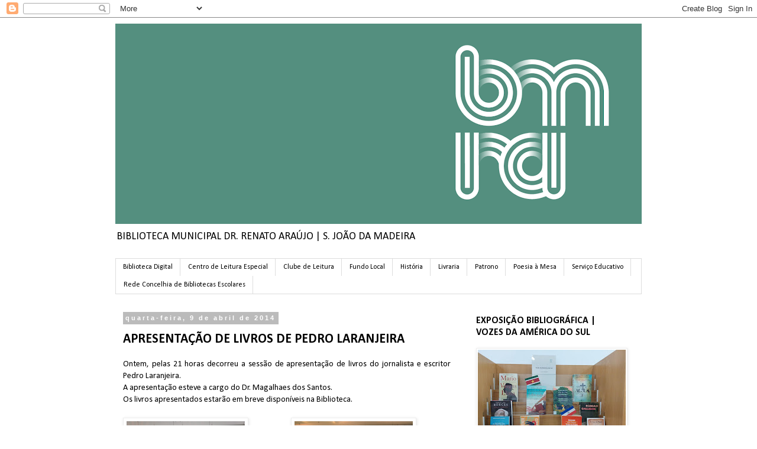

--- FILE ---
content_type: text/html; charset=UTF-8
request_url: http://bibliotecasjmadeira.blogspot.com/2014/04/ontem-pelas-21-horas-decorreu-sessao-de.html
body_size: 18859
content:
<!DOCTYPE html>
<html class='v2' dir='ltr' lang='pt-PT'>
<head>
<link href='https://www.blogger.com/static/v1/widgets/335934321-css_bundle_v2.css' rel='stylesheet' type='text/css'/>
<meta content='width=1100' name='viewport'/>
<meta content='text/html; charset=UTF-8' http-equiv='Content-Type'/>
<meta content='blogger' name='generator'/>
<link href='http://bibliotecasjmadeira.blogspot.com/favicon.ico' rel='icon' type='image/x-icon'/>
<link href='http://bibliotecasjmadeira.blogspot.com/2014/04/ontem-pelas-21-horas-decorreu-sessao-de.html' rel='canonical'/>
<link rel="alternate" type="application/atom+xml" title="Biblioteca Municipal de S. João da Madeira - Atom" href="http://bibliotecasjmadeira.blogspot.com/feeds/posts/default" />
<link rel="alternate" type="application/rss+xml" title="Biblioteca Municipal de S. João da Madeira - RSS" href="http://bibliotecasjmadeira.blogspot.com/feeds/posts/default?alt=rss" />
<link rel="service.post" type="application/atom+xml" title="Biblioteca Municipal de S. João da Madeira - Atom" href="https://www.blogger.com/feeds/7918664602222092079/posts/default" />

<link rel="alternate" type="application/atom+xml" title="Biblioteca Municipal de S. João da Madeira - Atom" href="http://bibliotecasjmadeira.blogspot.com/feeds/4058849128209919511/comments/default" />
<!--Can't find substitution for tag [blog.ieCssRetrofitLinks]-->
<link href='https://blogger.googleusercontent.com/img/b/R29vZ2xl/AVvXsEjUAwDCwNxX4qJLGoldYiKaJ-QvS1VnUJlOutQpmQVcJlxNOXOZukn_oRwWZ6DNo30cENIdaiaq2_R1Yyt2wU9KFPtjyUchyphenhyphenSwmc2gZMnJQV3ewdqicOjtYHJebHlVXxLwTvTdUwqZO05HN/s1600/IMG_8906.JPG' rel='image_src'/>
<meta content='http://bibliotecasjmadeira.blogspot.com/2014/04/ontem-pelas-21-horas-decorreu-sessao-de.html' property='og:url'/>
<meta content='APRESENTAÇÃO DE LIVROS DE PEDRO LARANJEIRA' property='og:title'/>
<meta content=' Ontem, pelas 21 horas decorreu a sessão de apresentação de livros do jornalista e escritor Pedro Laranjeira.    A apresentação esteve a car...' property='og:description'/>
<meta content='https://blogger.googleusercontent.com/img/b/R29vZ2xl/AVvXsEjUAwDCwNxX4qJLGoldYiKaJ-QvS1VnUJlOutQpmQVcJlxNOXOZukn_oRwWZ6DNo30cENIdaiaq2_R1Yyt2wU9KFPtjyUchyphenhyphenSwmc2gZMnJQV3ewdqicOjtYHJebHlVXxLwTvTdUwqZO05HN/w1200-h630-p-k-no-nu/IMG_8906.JPG' property='og:image'/>
<title>Biblioteca Municipal de S. João da Madeira: APRESENTAÇÃO DE LIVROS DE PEDRO LARANJEIRA</title>
<style type='text/css'>@font-face{font-family:'Calibri';font-style:normal;font-weight:400;font-display:swap;src:url(//fonts.gstatic.com/l/font?kit=J7afnpV-BGlaFfdAhLEY67FIEjg&skey=a1029226f80653a8&v=v15)format('woff2');unicode-range:U+0000-00FF,U+0131,U+0152-0153,U+02BB-02BC,U+02C6,U+02DA,U+02DC,U+0304,U+0308,U+0329,U+2000-206F,U+20AC,U+2122,U+2191,U+2193,U+2212,U+2215,U+FEFF,U+FFFD;}@font-face{font-family:'Calibri';font-style:normal;font-weight:700;font-display:swap;src:url(//fonts.gstatic.com/l/font?kit=J7aanpV-BGlaFfdAjAo9_pxqHxIZrCE&skey=cd2dd6afe6bf0eb2&v=v15)format('woff2');unicode-range:U+0000-00FF,U+0131,U+0152-0153,U+02BB-02BC,U+02C6,U+02DA,U+02DC,U+0304,U+0308,U+0329,U+2000-206F,U+20AC,U+2122,U+2191,U+2193,U+2212,U+2215,U+FEFF,U+FFFD;}</style>
<style id='page-skin-1' type='text/css'><!--
/*
-----------------------------------------------
Blogger Template Style
Name:     Simple
Designer: Blogger
URL:      www.blogger.com
----------------------------------------------- */
/* Content
----------------------------------------------- */
body {
font: normal normal 13px Calibri;
color: #000000;
background: #ffffff none repeat scroll top left;
padding: 0 0 0 0;
}
html body .region-inner {
min-width: 0;
max-width: 100%;
width: auto;
}
h2 {
font-size: 22px;
}
a:link {
text-decoration:none;
color: #000000;
}
a:visited {
text-decoration:none;
color: #338370;
}
a:hover {
text-decoration:underline;
color: #338370;
}
.body-fauxcolumn-outer .fauxcolumn-inner {
background: transparent none repeat scroll top left;
_background-image: none;
}
.body-fauxcolumn-outer .cap-top {
position: absolute;
z-index: 1;
height: 400px;
width: 100%;
}
.body-fauxcolumn-outer .cap-top .cap-left {
width: 100%;
background: transparent none repeat-x scroll top left;
_background-image: none;
}
.content-outer {
-moz-box-shadow: 0 0 0 rgba(0, 0, 0, .15);
-webkit-box-shadow: 0 0 0 rgba(0, 0, 0, .15);
-goog-ms-box-shadow: 0 0 0 #333333;
box-shadow: 0 0 0 rgba(0, 0, 0, .15);
margin-bottom: 1px;
}
.content-inner {
padding: 10px 40px;
}
.content-inner {
background-color: #ffffff;
}
/* Header
----------------------------------------------- */
.header-outer {
background: transparent none repeat-x scroll 0 -400px;
_background-image: none;
}
.Header h1 {
font: normal normal 70px Calibri;
color: #999999;
text-shadow: 0 0 0 rgba(0, 0, 0, .2);
}
.Header h1 a {
color: #999999;
}
.Header .description {
font-size: 18px;
color: #000000;
}
.header-inner .Header .titlewrapper {
padding: 22px 0;
}
.header-inner .Header .descriptionwrapper {
padding: 0 0;
}
/* Tabs
----------------------------------------------- */
.tabs-inner .section:first-child {
border-top: 0 solid #dddddd;
}
.tabs-inner .section:first-child ul {
margin-top: -1px;
border-top: 1px solid #dddddd;
border-left: 1px solid #dddddd;
border-right: 1px solid #dddddd;
}
.tabs-inner .widget ul {
background: transparent none repeat-x scroll 0 -800px;
_background-image: none;
border-bottom: 1px solid #dddddd;
margin-top: 0;
margin-left: -30px;
margin-right: -30px;
}
.tabs-inner .widget li a {
display: inline-block;
padding: .6em 1em;
font: normal normal 12px Calibri;
color: #000000;
border-left: 1px solid #ffffff;
border-right: 1px solid #dddddd;
}
.tabs-inner .widget li:first-child a {
border-left: none;
}
.tabs-inner .widget li.selected a, .tabs-inner .widget li a:hover {
color: #000000;
background-color: #eeeeee;
text-decoration: none;
}
/* Columns
----------------------------------------------- */
.main-outer {
border-top: 0 solid transparent;
}
.fauxcolumn-left-outer .fauxcolumn-inner {
border-right: 1px solid transparent;
}
.fauxcolumn-right-outer .fauxcolumn-inner {
border-left: 1px solid transparent;
}
/* Headings
----------------------------------------------- */
div.widget > h2,
div.widget h2.title {
margin: 0 0 1em 0;
font: normal bold 16px Calibri;
color: #000000;
}
/* Widgets
----------------------------------------------- */
.widget .zippy {
color: #999999;
text-shadow: 2px 2px 1px rgba(0, 0, 0, .1);
}
.widget .popular-posts ul {
list-style: none;
}
/* Posts
----------------------------------------------- */
h2.date-header {
font: normal bold 11px Arial, Tahoma, Helvetica, FreeSans, sans-serif;
}
.date-header span {
background-color: #bbbbbb;
color: #ffffff;
padding: 0.4em;
letter-spacing: 3px;
margin: inherit;
}
.main-inner {
padding-top: 35px;
padding-bottom: 65px;
}
.main-inner .column-center-inner {
padding: 0 0;
}
.main-inner .column-center-inner .section {
margin: 0 1em;
}
.post {
margin: 0 0 45px 0;
}
h3.post-title, .comments h4 {
font: normal bold 22px Calibri;
margin: .75em 0 0;
}
.post-body {
font-size: 110%;
line-height: 1.4;
position: relative;
}
.post-body img, .post-body .tr-caption-container, .Profile img, .Image img,
.BlogList .item-thumbnail img {
padding: 2px;
background: #ffffff;
border: 1px solid #eeeeee;
-moz-box-shadow: 1px 1px 5px rgba(0, 0, 0, .1);
-webkit-box-shadow: 1px 1px 5px rgba(0, 0, 0, .1);
box-shadow: 1px 1px 5px rgba(0, 0, 0, .1);
}
.post-body img, .post-body .tr-caption-container {
padding: 5px;
}
.post-body .tr-caption-container {
color: #666666;
}
.post-body .tr-caption-container img {
padding: 0;
background: transparent;
border: none;
-moz-box-shadow: 0 0 0 rgba(0, 0, 0, .1);
-webkit-box-shadow: 0 0 0 rgba(0, 0, 0, .1);
box-shadow: 0 0 0 rgba(0, 0, 0, .1);
}
.post-header {
margin: 0 0 1.5em;
line-height: 1.6;
font-size: 90%;
}
.post-footer {
margin: 20px -2px 0;
padding: 5px 10px;
color: #666666;
background-color: #eeeeee;
border-bottom: 1px solid #eeeeee;
line-height: 1.6;
font-size: 90%;
}
#comments .comment-author {
padding-top: 1.5em;
border-top: 1px solid transparent;
background-position: 0 1.5em;
}
#comments .comment-author:first-child {
padding-top: 0;
border-top: none;
}
.avatar-image-container {
margin: .2em 0 0;
}
#comments .avatar-image-container img {
border: 1px solid #eeeeee;
}
/* Comments
----------------------------------------------- */
.comments .comments-content .icon.blog-author {
background-repeat: no-repeat;
background-image: url([data-uri]);
}
.comments .comments-content .loadmore a {
border-top: 1px solid #999999;
border-bottom: 1px solid #999999;
}
.comments .comment-thread.inline-thread {
background-color: #eeeeee;
}
.comments .continue {
border-top: 2px solid #999999;
}
/* Accents
---------------------------------------------- */
.section-columns td.columns-cell {
border-left: 1px solid transparent;
}
.blog-pager {
background: transparent url(http://www.blogblog.com/1kt/simple/paging_dot.png) repeat-x scroll top center;
}
.blog-pager-older-link, .home-link,
.blog-pager-newer-link {
background-color: #ffffff;
padding: 5px;
}
.footer-outer {
border-top: 1px dashed #bbbbbb;
}
/* Mobile
----------------------------------------------- */
body.mobile  {
background-size: auto;
}
.mobile .body-fauxcolumn-outer {
background: transparent none repeat scroll top left;
}
.mobile .body-fauxcolumn-outer .cap-top {
background-size: 100% auto;
}
.mobile .content-outer {
-webkit-box-shadow: 0 0 3px rgba(0, 0, 0, .15);
box-shadow: 0 0 3px rgba(0, 0, 0, .15);
}
.mobile .tabs-inner .widget ul {
margin-left: 0;
margin-right: 0;
}
.mobile .post {
margin: 0;
}
.mobile .main-inner .column-center-inner .section {
margin: 0;
}
.mobile .date-header span {
padding: 0.1em 10px;
margin: 0 -10px;
}
.mobile h3.post-title {
margin: 0;
}
.mobile .blog-pager {
background: transparent none no-repeat scroll top center;
}
.mobile .footer-outer {
border-top: none;
}
.mobile .main-inner, .mobile .footer-inner {
background-color: #ffffff;
}
.mobile-index-contents {
color: #000000;
}
.mobile-link-button {
background-color: #000000;
}
.mobile-link-button a:link, .mobile-link-button a:visited {
color: #ffffff;
}
.mobile .tabs-inner .section:first-child {
border-top: none;
}
.mobile .tabs-inner .PageList .widget-content {
background-color: #eeeeee;
color: #000000;
border-top: 1px solid #dddddd;
border-bottom: 1px solid #dddddd;
}
.mobile .tabs-inner .PageList .widget-content .pagelist-arrow {
border-left: 1px solid #dddddd;
}

--></style>
<style id='template-skin-1' type='text/css'><!--
body {
min-width: 970px;
}
.content-outer, .content-fauxcolumn-outer, .region-inner {
min-width: 970px;
max-width: 970px;
_width: 970px;
}
.main-inner .columns {
padding-left: 0px;
padding-right: 310px;
}
.main-inner .fauxcolumn-center-outer {
left: 0px;
right: 310px;
/* IE6 does not respect left and right together */
_width: expression(this.parentNode.offsetWidth -
parseInt("0px") -
parseInt("310px") + 'px');
}
.main-inner .fauxcolumn-left-outer {
width: 0px;
}
.main-inner .fauxcolumn-right-outer {
width: 310px;
}
.main-inner .column-left-outer {
width: 0px;
right: 100%;
margin-left: -0px;
}
.main-inner .column-right-outer {
width: 310px;
margin-right: -310px;
}
#layout {
min-width: 0;
}
#layout .content-outer {
min-width: 0;
width: 800px;
}
#layout .region-inner {
min-width: 0;
width: auto;
}
body#layout div.add_widget {
padding: 8px;
}
body#layout div.add_widget a {
margin-left: 32px;
}
--></style>
<link href='https://www.blogger.com/dyn-css/authorization.css?targetBlogID=7918664602222092079&amp;zx=fb7a5b45-9197-4559-aa90-f3e80ed7c45f' media='none' onload='if(media!=&#39;all&#39;)media=&#39;all&#39;' rel='stylesheet'/><noscript><link href='https://www.blogger.com/dyn-css/authorization.css?targetBlogID=7918664602222092079&amp;zx=fb7a5b45-9197-4559-aa90-f3e80ed7c45f' rel='stylesheet'/></noscript>
<meta name='google-adsense-platform-account' content='ca-host-pub-1556223355139109'/>
<meta name='google-adsense-platform-domain' content='blogspot.com'/>

</head>
<body class='loading variant-simplysimple'>
<div class='navbar section' id='navbar' name='Navbar'><div class='widget Navbar' data-version='1' id='Navbar1'><script type="text/javascript">
    function setAttributeOnload(object, attribute, val) {
      if(window.addEventListener) {
        window.addEventListener('load',
          function(){ object[attribute] = val; }, false);
      } else {
        window.attachEvent('onload', function(){ object[attribute] = val; });
      }
    }
  </script>
<div id="navbar-iframe-container"></div>
<script type="text/javascript" src="https://apis.google.com/js/platform.js"></script>
<script type="text/javascript">
      gapi.load("gapi.iframes:gapi.iframes.style.bubble", function() {
        if (gapi.iframes && gapi.iframes.getContext) {
          gapi.iframes.getContext().openChild({
              url: 'https://www.blogger.com/navbar/7918664602222092079?po\x3d4058849128209919511\x26origin\x3dhttp://bibliotecasjmadeira.blogspot.com',
              where: document.getElementById("navbar-iframe-container"),
              id: "navbar-iframe"
          });
        }
      });
    </script><script type="text/javascript">
(function() {
var script = document.createElement('script');
script.type = 'text/javascript';
script.src = '//pagead2.googlesyndication.com/pagead/js/google_top_exp.js';
var head = document.getElementsByTagName('head')[0];
if (head) {
head.appendChild(script);
}})();
</script>
</div></div>
<div class='body-fauxcolumns'>
<div class='fauxcolumn-outer body-fauxcolumn-outer'>
<div class='cap-top'>
<div class='cap-left'></div>
<div class='cap-right'></div>
</div>
<div class='fauxborder-left'>
<div class='fauxborder-right'></div>
<div class='fauxcolumn-inner'>
</div>
</div>
<div class='cap-bottom'>
<div class='cap-left'></div>
<div class='cap-right'></div>
</div>
</div>
</div>
<div class='content'>
<div class='content-fauxcolumns'>
<div class='fauxcolumn-outer content-fauxcolumn-outer'>
<div class='cap-top'>
<div class='cap-left'></div>
<div class='cap-right'></div>
</div>
<div class='fauxborder-left'>
<div class='fauxborder-right'></div>
<div class='fauxcolumn-inner'>
</div>
</div>
<div class='cap-bottom'>
<div class='cap-left'></div>
<div class='cap-right'></div>
</div>
</div>
</div>
<div class='content-outer'>
<div class='content-cap-top cap-top'>
<div class='cap-left'></div>
<div class='cap-right'></div>
</div>
<div class='fauxborder-left content-fauxborder-left'>
<div class='fauxborder-right content-fauxborder-right'></div>
<div class='content-inner'>
<header>
<div class='header-outer'>
<div class='header-cap-top cap-top'>
<div class='cap-left'></div>
<div class='cap-right'></div>
</div>
<div class='fauxborder-left header-fauxborder-left'>
<div class='fauxborder-right header-fauxborder-right'></div>
<div class='region-inner header-inner'>
<div class='header section' id='header' name='Cabeçalho'><div class='widget Header' data-version='1' id='Header1'>
<div id='header-inner'>
<a href='http://bibliotecasjmadeira.blogspot.com/' style='display: block'>
<img alt='Biblioteca Municipal de S. João da Madeira' height='339px; ' id='Header1_headerimg' src='https://blogger.googleusercontent.com/img/a/AVvXsEiav_n5cnWLSytDFcLIhHUxv6FF54iCCK4f1mYAo3tOge3jalnRQtmHq1bGpOIEqX9nkuCXPinSpO1x0lx5959HjnqVpDQgsPBcPo1nodDnBkudmJ69fl5QD0tGyBvLq7iflilHuwLsP55xniAO8lU7baObjEpKgpiOSqVz43J9CWU1WXgGwm1Dk89NSQ=s890' style='display: block' width='890px; '/>
</a>
<div class='descriptionwrapper'>
<p class='description'><span>BIBLIOTECA MUNICIPAL DR. RENATO ARAÚJO | S. JOÃO DA MADEIRA </span></p>
</div>
</div>
</div></div>
</div>
</div>
<div class='header-cap-bottom cap-bottom'>
<div class='cap-left'></div>
<div class='cap-right'></div>
</div>
</div>
</header>
<div class='tabs-outer'>
<div class='tabs-cap-top cap-top'>
<div class='cap-left'></div>
<div class='cap-right'></div>
</div>
<div class='fauxborder-left tabs-fauxborder-left'>
<div class='fauxborder-right tabs-fauxborder-right'></div>
<div class='region-inner tabs-inner'>
<div class='tabs section' id='crosscol' name='Entre colunas'><div class='widget PageList' data-version='1' id='PageList1'>
<h2>Páginas</h2>
<div class='widget-content'>
<ul>
<li>
<a href='http://bdrasjm.blogspot.pt/'>Biblioteca Digital</a>
</li>
<li>
<a href='http://centroleituraespecial.blogspot.pt/'>Centro de Leitura Especial</a>
</li>
<li>
<a href='http://clubeleiturasjm.blogspot.pt/'>Clube de Leitura </a>
</li>
<li>
<a href='http://bibliotecasjmadeira.blogspot.com/p/fundo-local.html'>Fundo Local</a>
</li>
<li>
<a href='http://bibliotecasjmadeira.blogspot.com/p/historia.html'>História</a>
</li>
<li>
<a href='http://bibliotecasjmadeira.blogspot.com/p/livraria.html'>Livraria</a>
</li>
<li>
<a href='http://bibliotecasjmadeira.blogspot.com/p/blog-page_30.html'>Patrono</a>
</li>
<li>
<a href='http://poesiaamesa.blogspot.pt/'>Poesia à Mesa</a>
</li>
<li>
<a href='http://servicoeducativobibliotecasjm.blogspot.pt/'>Serviço Educativo</a>
</li>
<li>
<a href='http://sementesdosaber.blogspot.com/'>Rede Concelhia de Bibliotecas Escolares </a>
</li>
</ul>
<div class='clear'></div>
</div>
</div></div>
<div class='tabs no-items section' id='crosscol-overflow' name='Cross-Column 2'></div>
</div>
</div>
<div class='tabs-cap-bottom cap-bottom'>
<div class='cap-left'></div>
<div class='cap-right'></div>
</div>
</div>
<div class='main-outer'>
<div class='main-cap-top cap-top'>
<div class='cap-left'></div>
<div class='cap-right'></div>
</div>
<div class='fauxborder-left main-fauxborder-left'>
<div class='fauxborder-right main-fauxborder-right'></div>
<div class='region-inner main-inner'>
<div class='columns fauxcolumns'>
<div class='fauxcolumn-outer fauxcolumn-center-outer'>
<div class='cap-top'>
<div class='cap-left'></div>
<div class='cap-right'></div>
</div>
<div class='fauxborder-left'>
<div class='fauxborder-right'></div>
<div class='fauxcolumn-inner'>
</div>
</div>
<div class='cap-bottom'>
<div class='cap-left'></div>
<div class='cap-right'></div>
</div>
</div>
<div class='fauxcolumn-outer fauxcolumn-left-outer'>
<div class='cap-top'>
<div class='cap-left'></div>
<div class='cap-right'></div>
</div>
<div class='fauxborder-left'>
<div class='fauxborder-right'></div>
<div class='fauxcolumn-inner'>
</div>
</div>
<div class='cap-bottom'>
<div class='cap-left'></div>
<div class='cap-right'></div>
</div>
</div>
<div class='fauxcolumn-outer fauxcolumn-right-outer'>
<div class='cap-top'>
<div class='cap-left'></div>
<div class='cap-right'></div>
</div>
<div class='fauxborder-left'>
<div class='fauxborder-right'></div>
<div class='fauxcolumn-inner'>
</div>
</div>
<div class='cap-bottom'>
<div class='cap-left'></div>
<div class='cap-right'></div>
</div>
</div>
<!-- corrects IE6 width calculation -->
<div class='columns-inner'>
<div class='column-center-outer'>
<div class='column-center-inner'>
<div class='main section' id='main' name='Principal'><div class='widget Blog' data-version='1' id='Blog1'>
<div class='blog-posts hfeed'>

          <div class="date-outer">
        
<h2 class='date-header'><span>quarta-feira, 9 de abril de 2014</span></h2>

          <div class="date-posts">
        
<div class='post-outer'>
<div class='post hentry' itemscope='itemscope' itemtype='http://schema.org/BlogPosting'>
<a name='4058849128209919511'></a>
<h3 class='post-title entry-title' itemprop='name'>
APRESENTAÇÃO DE LIVROS DE PEDRO LARANJEIRA
</h3>
<div class='post-header'>
<div class='post-header-line-1'></div>
</div>
<div class='post-body entry-content' id='post-body-4058849128209919511' itemprop='articleBody'>
<div style="text-align: justify;">
Ontem, pelas 21 horas decorreu a sessão de apresentação de livros do jornalista e escritor Pedro Laranjeira.&nbsp;</div>
<div style="text-align: justify;">
A apresentação esteve a cargo do Dr. Magalhaes dos Santos.&nbsp;</div>
<div style="text-align: justify;">
Os livros apresentados estarão em breve disponíveis na Biblioteca.

<br />
<br /></div>
<div class="separator" style="clear: both; text-align: center;">
</div>
<div class="separator" style="clear: both; text-align: center;">
<a href="https://blogger.googleusercontent.com/img/b/R29vZ2xl/AVvXsEjUAwDCwNxX4qJLGoldYiKaJ-QvS1VnUJlOutQpmQVcJlxNOXOZukn_oRwWZ6DNo30cENIdaiaq2_R1Yyt2wU9KFPtjyUchyphenhyphenSwmc2gZMnJQV3ewdqicOjtYHJebHlVXxLwTvTdUwqZO05HN/s1600/IMG_8906.JPG" imageanchor="1" style="clear: left; float: left; margin-bottom: 1em; margin-right: 1em;"><img border="0" height="133" src="https://blogger.googleusercontent.com/img/b/R29vZ2xl/AVvXsEjUAwDCwNxX4qJLGoldYiKaJ-QvS1VnUJlOutQpmQVcJlxNOXOZukn_oRwWZ6DNo30cENIdaiaq2_R1Yyt2wU9KFPtjyUchyphenhyphenSwmc2gZMnJQV3ewdqicOjtYHJebHlVXxLwTvTdUwqZO05HN/s1600/IMG_8906.JPG" width="200" /></a><a href="https://blogger.googleusercontent.com/img/b/R29vZ2xl/AVvXsEj7qWsfKdRm9bDiZLaUcbrtwsb1VXbB2hI-K2AjsFq9wg0paE5g_RK5KV9KSIDhKCPlc2mWfXr7ByTEt6f-w-rCLRKfXS9laCyMZeT9N1D2QCIgzR956KQvd0e-1CX9lO8sDuFnS8m1J9kG/s1600/IMG_8922.JPG" imageanchor="1" style="margin-left: 1em; margin-right: 1em;"><img border="0" height="133" src="https://blogger.googleusercontent.com/img/b/R29vZ2xl/AVvXsEj7qWsfKdRm9bDiZLaUcbrtwsb1VXbB2hI-K2AjsFq9wg0paE5g_RK5KV9KSIDhKCPlc2mWfXr7ByTEt6f-w-rCLRKfXS9laCyMZeT9N1D2QCIgzR956KQvd0e-1CX9lO8sDuFnS8m1J9kG/s1600/IMG_8922.JPG" width="200" /></a></div>
<br />
<div class="separator" style="clear: both; text-align: center;">
</div>
<div class="separator" style="clear: both; text-align: center;">
</div>
<div class="separator" style="clear: both; text-align: center;">
<a href="https://blogger.googleusercontent.com/img/b/R29vZ2xl/AVvXsEhQRP-cxJEqAe4r-vSQYhyphenhyphenmXdkCQFXJYo8lGXsprgplRkwcX8OwQQC_0waLOZkcCNjp_N89ZmZZD0XrJEMnHyOERC4XbpwpCfaylXm8yh-jVfc4NXv5X42PIMSYFY55JSVVMHV7jU2OjL-l/s1600/IMG_8913.JPG" imageanchor="1" style="clear: left; float: left; margin-bottom: 1em; margin-right: 1em;"><img border="0" height="133" src="https://blogger.googleusercontent.com/img/b/R29vZ2xl/AVvXsEhQRP-cxJEqAe4r-vSQYhyphenhyphenmXdkCQFXJYo8lGXsprgplRkwcX8OwQQC_0waLOZkcCNjp_N89ZmZZD0XrJEMnHyOERC4XbpwpCfaylXm8yh-jVfc4NXv5X42PIMSYFY55JSVVMHV7jU2OjL-l/s1600/IMG_8913.JPG" width="200" /></a></div>
&nbsp; &nbsp; &nbsp; &nbsp; &nbsp; &nbsp; &nbsp; &nbsp; &nbsp; <a href="https://blogger.googleusercontent.com/img/b/R29vZ2xl/AVvXsEioe_lTJ48sbISSPWg1_knw3J9ImsF1dUVwNuswG24aib21ffufxB4Li8YsY4q3YwZEJaUhKrozZ12ezZ3MnzkHaEvySf4TZJRP36zvrn-H4OyetU-rfjXqmcvV-bRNXxoQBMUPFBXS16fI/s1600/IMG_8910.JPG" imageanchor="1" style="margin-left: 1em; margin-right: 1em;"><img border="0" height="133" src="https://blogger.googleusercontent.com/img/b/R29vZ2xl/AVvXsEioe_lTJ48sbISSPWg1_knw3J9ImsF1dUVwNuswG24aib21ffufxB4Li8YsY4q3YwZEJaUhKrozZ12ezZ3MnzkHaEvySf4TZJRP36zvrn-H4OyetU-rfjXqmcvV-bRNXxoQBMUPFBXS16fI/s1600/IMG_8910.JPG" width="200" /></a><br />
<div class="separator" style="clear: both; text-align: center;">
<a href="https://blogger.googleusercontent.com/img/b/R29vZ2xl/AVvXsEi_YNMESed3TJmyO8bWMMfIvfDlph3qMH74-Gb3EKnOYHykJWa77juJP8hGaxq4s4UOrs5amyS5GsWzE_IZrwen9DYDWm9tYjq2RA8HrY0BhBhaI-DFxbkecMjK2fI_cBlbkdxOEWGpV80u/s1600/IMG_8923.JPG" imageanchor="1" style="clear: right; float: right; margin-bottom: 1em; margin-left: 1em;"></a></div>
<div class="separator" style="clear: both; text-align: center;">
<a href="https://blogger.googleusercontent.com/img/b/R29vZ2xl/AVvXsEi_YNMESed3TJmyO8bWMMfIvfDlph3qMH74-Gb3EKnOYHykJWa77juJP8hGaxq4s4UOrs5amyS5GsWzE_IZrwen9DYDWm9tYjq2RA8HrY0BhBhaI-DFxbkecMjK2fI_cBlbkdxOEWGpV80u/s1600/IMG_8923.JPG" imageanchor="1" style="clear: left; float: left; margin-bottom: 1em; margin-right: 1em;"><img border="0" height="133" src="https://blogger.googleusercontent.com/img/b/R29vZ2xl/AVvXsEi_YNMESed3TJmyO8bWMMfIvfDlph3qMH74-Gb3EKnOYHykJWa77juJP8hGaxq4s4UOrs5amyS5GsWzE_IZrwen9DYDWm9tYjq2RA8HrY0BhBhaI-DFxbkecMjK2fI_cBlbkdxOEWGpV80u/s1600/IMG_8923.JPG" width="200" /></a></div>
&nbsp; &nbsp; &nbsp; &nbsp; &nbsp; &nbsp; <a href="https://blogger.googleusercontent.com/img/b/R29vZ2xl/AVvXsEgJ-TT9GdZpJ-tx7o1vC0sGIoKq-smtNsTvj7jcVfWqV-AR1W199YKEXN_sqx88Pedus2kdDqMCAky-uFDl6lyWE0e7WIATzlE-xhfrej31Dmp50z2ap3Fsw69uuo8gY2qkl6wTpV9nLvIk/s1600/IMG_8921.JPG" imageanchor="1" style="display: inline !important; margin-left: 1em; margin-right: 1em; text-align: center;"><img border="0" height="133" src="https://blogger.googleusercontent.com/img/b/R29vZ2xl/AVvXsEgJ-TT9GdZpJ-tx7o1vC0sGIoKq-smtNsTvj7jcVfWqV-AR1W199YKEXN_sqx88Pedus2kdDqMCAky-uFDl6lyWE0e7WIATzlE-xhfrej31Dmp50z2ap3Fsw69uuo8gY2qkl6wTpV9nLvIk/s1600/IMG_8921.JPG" width="200" /></a><br />
<br />
<!-- Blogger automated replacement: "https://images-blogger-opensocial.googleusercontent.com/gadgets/proxy?url=http%3A%2F%2F2.bp.blogspot.com%2F-nm943pPGtDw%2FU0UMTVoLqpI%2FAAAAAAAAK4s%2FA3VEazKl7E0%2Fs1600%2FIMG_8923.JPG&amp;container=blogger&amp;gadget=a&amp;rewriteMime=image%2F*" with "https://blogger.googleusercontent.com/img/b/R29vZ2xl/AVvXsEi_YNMESed3TJmyO8bWMMfIvfDlph3qMH74-Gb3EKnOYHykJWa77juJP8hGaxq4s4UOrs5amyS5GsWzE_IZrwen9DYDWm9tYjq2RA8HrY0BhBhaI-DFxbkecMjK2fI_cBlbkdxOEWGpV80u/s1600/IMG_8923.JPG" -->
<p style='display: inline; float: right; margin-left: 5px'>
<iframe allowTransparency='true' frameborder='0' scrolling='no' src='http://www.facebook.com/plugins/like.php?href=http://bibliotecasjmadeira.blogspot.com/2014/04/ontem-pelas-21-horas-decorreu-sessao-de.html&layout=button_count&show_faces=false&width=80&action=like&colorscheme=light' style='border:none; overflow:hidden; width:80px; height:20px'></iframe>
</p>
<div style='clear: both;'></div>
</div>
<div class='post-footer'>
<div class='post-footer-line post-footer-line-1'><span class='post-timestamp'>
à(s)
<a class='timestamp-link' href='http://bibliotecasjmadeira.blogspot.com/2014/04/ontem-pelas-21-horas-decorreu-sessao-de.html' itemprop='url' rel='bookmark' title='permanent link'><abbr class='published' itemprop='datePublished' title='2014-04-09T10:33:00+01:00'>quarta-feira, abril 09, 2014</abbr></a>
</span>
<span class='post-comment-link'>
</span>
<span class='post-icons'>
<span class='item-action'>
<a href='https://www.blogger.com/email-post/7918664602222092079/4058849128209919511' title='Enviar a mensagem por correio electrónico'>
<img alt='' class='icon-action' height='13' src='http://img1.blogblog.com/img/icon18_email.gif' width='18'/>
</a>
</span>
<span class='item-control blog-admin pid-278636226'>
<a href='https://www.blogger.com/post-edit.g?blogID=7918664602222092079&postID=4058849128209919511&from=pencil' title='Editar mensagem'>
<img alt='' class='icon-action' height='18' src='https://resources.blogblog.com/img/icon18_edit_allbkg.gif' width='18'/>
</a>
</span>
</span>
<span class='post-backlinks post-comment-link'>
</span>
</div>
<div class='post-footer-line post-footer-line-2'><span class='post-labels'>
Etiquetas:
<a href='http://bibliotecasjmadeira.blogspot.com/search/label/Apresenta%C3%A7%C3%A3o%20de%20livros' rel='tag'>Apresentação de livros</a>,
<a href='http://bibliotecasjmadeira.blogspot.com/search/label/Magalh%C3%A3es%20dos%20Santos' rel='tag'>Magalhães dos Santos</a>,
<a href='http://bibliotecasjmadeira.blogspot.com/search/label/Pedro%20Laranjeira' rel='tag'>Pedro Laranjeira</a>
</span>
</div>
<div class='post-footer-line post-footer-line-3'></div>
</div>
</div>
<div class='comments' id='comments'>
<a name='comments'></a>
<h4>Sem comentários:</h4>
<div id='Blog1_comments-block-wrapper'>
<dl class='avatar-comment-indent' id='comments-block'>
</dl>
</div>
<p class='comment-footer'>
<div class='comment-form'>
<a name='comment-form'></a>
<h4 id='comment-post-message'>Enviar um comentário</h4>
<p>
</p>
<a href='https://www.blogger.com/comment/frame/7918664602222092079?po=4058849128209919511&hl=pt-PT&saa=85391&origin=http://bibliotecasjmadeira.blogspot.com' id='comment-editor-src'></a>
<iframe allowtransparency='true' class='blogger-iframe-colorize blogger-comment-from-post' frameborder='0' height='410px' id='comment-editor' name='comment-editor' src='' width='100%'></iframe>
<script src='https://www.blogger.com/static/v1/jsbin/2830521187-comment_from_post_iframe.js' type='text/javascript'></script>
<script type='text/javascript'>
      BLOG_CMT_createIframe('https://www.blogger.com/rpc_relay.html');
    </script>
</div>
</p>
</div>
</div>

        </div></div>
      
</div>
<div class='blog-pager' id='blog-pager'>
<span id='blog-pager-newer-link'>
<a class='blog-pager-newer-link' href='http://bibliotecasjmadeira.blogspot.com/2014/04/novidades-na-biblioteca.html' id='Blog1_blog-pager-newer-link' title='Mensagem mais recente'>Mensagem mais recente</a>
</span>
<span id='blog-pager-older-link'>
<a class='blog-pager-older-link' href='http://bibliotecasjmadeira.blogspot.com/2014/04/sabados-digitais-workshops-de.html' id='Blog1_blog-pager-older-link' title='Mensagem antiga'>Mensagem antiga</a>
</span>
<a class='home-link' href='http://bibliotecasjmadeira.blogspot.com/'>Página inicial</a>
</div>
<div class='clear'></div>
<div class='post-feeds'>
<div class='feed-links'>
Subscrever:
<a class='feed-link' href='http://bibliotecasjmadeira.blogspot.com/feeds/4058849128209919511/comments/default' target='_blank' type='application/atom+xml'>Enviar feedback (Atom)</a>
</div>
</div>
</div></div>
</div>
</div>
<div class='column-left-outer'>
<div class='column-left-inner'>
<aside>
</aside>
</div>
</div>
<div class='column-right-outer'>
<div class='column-right-inner'>
<aside>
<div class='sidebar section' id='sidebar-right-1'><div class='widget Image' data-version='1' id='Image8'>
<h2>EXPOSIÇÃO BIBLIOGRÁFICA | VOZES DA AMÉRICA DO SUL</h2>
<div class='widget-content'>
<img alt='EXPOSIÇÃO BIBLIOGRÁFICA | VOZES DA AMÉRICA DO SUL' height='188' id='Image8_img' src='https://blogger.googleusercontent.com/img/a/AVvXsEhmLqEjhJ6Vo9bQ6LvoZoFu71qb538jAVky9redLnpjqPHdbhDMdC5zUfr3vIcGBAxQ1gKodG8IXX9eplgeeFnrIRToGNJQ_9htNKyERe-B5DMLvno3fTHToC5hiolfchTfNPeHyltcCXC9C5_kZyoI0CJc7GtKlCWD9BUNLRK6fGze-8g3DCwQlhB3ASo=s250' width='250'/>
<br/>
<span class='caption'>1 a 31JANEIRO</span>
</div>
<div class='clear'></div>
</div><div class='widget HTML' data-version='1' id='HTML4'>
<h2 class='title'>Concurso Poesia na Corda 2025</h2>
<div class='widget-content'>
Consulte o Regulamento <a href="https://www.biblioteca.cm-sjm.pt/Portals/0/Regulamento%20Concurso%20Poesia%20na%20Corda%202025.pdf">AQUI</a>:&nbsp;
</div>
<div class='clear'></div>
</div><div class='widget HTML' data-version='1' id='HTML5'>
<h2 class='title'>Concurso de Leitura ConCil - Fase Municipal</h2>
<div class='widget-content'>
Consulte o Regulamento <a href="https://biblioteca.cm-sjm.pt/Portals/0/Regulamento%20ConCil%20-%20Fase%20Municipal%202024-25.pdf">AQUI</a>
</div>
<div class='clear'></div>
</div><div class='widget HTML' data-version='1' id='HTML3'>
<h2 class='title'>Prémio Literário João da Silva Correia 2025</h2>
<div class='widget-content'>
<p>&nbsp;Consulte o Regulamento <a href="https://biblioteca.cm-sjm.pt/Noticias/Agenda/abertura-de-candidaturas-ao-pr233mio-liter225rio-jo227o-da-silva-correia-2025">AQUI</a></p>
</div>
<div class='clear'></div>
</div><div class='widget HTML' data-version='1' id='HTML1'>
<h2 class='title'>Concurso Literário Microcontos A Minha Cidade</h2>
<div class='widget-content'>
Consulte o Regulamento <a href="https://biblioteca.cm-sjm.pt/Noticias/Agenda/concurso-liter225rio-microcontos-a-minha-cidade">AQUI&nbsp;</a>
</div>
<div class='clear'></div>
</div><div class='widget FeaturedPost' data-version='1' id='FeaturedPost1'>
<h2 class='title'>DESTAQUE</h2>
<div class='post-summary'>
<h3><a href='http://bibliotecasjmadeira.blogspot.com/2026/01/pressreader.html'>PRESSREADER</a></h3>
<img class='image' src='https://blogger.googleusercontent.com/img/b/R29vZ2xl/AVvXsEiCyjt13nUEaGocWVtfA2gwUEjAdZyLO1KvbgABR6WOWC51kCthSi1OA8eDE0UGWS2G0eXd9k8m-uF2hwzKJXbpF6VsyIiaUsLSsCZaf7WnmlQ6yaZ6jMUShQklMECa8un1d1qQj6_eE51C-_VpzR6C2GW6fL1-ZsUCKwqFvdnqkYmMmanAHpzpCSnSw3o/w399-h400/617716581_1199130405735375_1459852613230431600_n.jpg'/>
</div>
<style type='text/css'>
    .image {
      width: 100%;
    }
  </style>
<div class='clear'></div>
</div><div class='widget Image' data-version='1' id='Image5'>
<div class='widget-content'>
<a href='www.biblioteca.cm-sjm.pt'>
<img alt='' height='188' id='Image5_img' src='https://blogger.googleusercontent.com/img/a/AVvXsEigsWYcisyxWM58ARM1YuqUBIXj-5D6PNxvmbXMImE-Bu_2Wtej0_Fff9CjOJgC4Gv0XSoEDSVFX7EnidKDVV6369_fXsamtAGMzjCfpykcC1rffa79_S_CmBaXzrsIDhzETJdSXR1aIwoo3FkfxubeWUUP_KrDl3WuxaCSbC3vN_WjfyFeyD0mDTj0Zg=s250' width='250'/>
</a>
<br/>
<span class='caption'>www.biblioteca.cm-sjm.pt</span>
</div>
<div class='clear'></div>
</div><div class='widget Text' data-version='1' id='Text1'>
<div class='widget-content'>
<span style="color:#339999;"><em>"Sempre imaginei que o paraíso será uma espécie de biblioteca"</em><br/><br/>BORGES, Jorge Luís </span><br/><br/>
</div>
<div class='clear'></div>
</div><div class='widget Text' data-version='1' id='Text3'>
<h2 class='title'>HORÁRIO DE FUNCIONAMENTO</h2>
<div class='widget-content'>
Seg. a Sex: 10h30 &#187; 13h00 | 14h00 &#187; 18h30
Sábado: 10h00 &#187; 13h00
</div>
<div class='clear'></div>
</div><div class='widget Text' data-version='1' id='Text9'>
<h2 class='title'>CONTACTOS</h2>
<div class='widget-content'>
T. 256 200 890 |  
Email: bibliotecamunicipal@cm-sjm.pt
</div>
<div class='clear'></div>
</div><div class='widget Text' data-version='1' id='Text2'>
<h2 class='title'>MORADA</h2>
<div class='widget-content'>
Rua Alão de Morais, 36  
3700-021 S. João da Madeira
</div>
<div class='clear'></div>
</div><div class='widget Text' data-version='1' id='Text5'>
<h2 class='title'>Latitude e Longitude</h2>
<div class='widget-content'>
40.900937, -8.491896  
N40&#176; 54.0562', W008&#176; 29.5138
</div>
<div class='clear'></div>
</div><div class='widget Image' data-version='1' id='Image3'>
<h2>Mapa</h2>
<div class='widget-content'>
<a href='https://maps.google.pt/maps?saddr=biblioteca+municipal+Dr.+Renato+Ara%C3%BAjo&hl=pt-PT&ie=UTF8&ll=40.90093,-8.492279&spn=0.001585,0.001979&sll=37.221852,-18.827504&sspn=13.667117,16.21582&mra=ls&t=m&z=19'>
<img alt='Mapa' height='159' id='Image3_img' src='https://blogger.googleusercontent.com/img/b/R29vZ2xl/AVvXsEjNHV3siHpddiVQ6uRGsciA97KuBfIYW6ds_tU0F42yhVRwGwLAZaxD4K9InGHRHgGJelRQLOjFcTOz6m0TulMAGcb12kPga9_pAVmzVpBm9vg2o8-C3Ezn_wFPmkGw1y3ute4sh1yhQ5s/s1600/mapa+2.JPG' width='195'/>
</a>
<br/>
</div>
<div class='clear'></div>
</div><div class='widget Image' data-version='1' id='Image4'>
<h2>CATÁLOGO BIBLIOGRÁFICO ON-LINE</h2>
<div class='widget-content'>
<a href='https://sjmadeiraopacgib.bibliopolis.info/opac/default.aspx?cli=SJMADEIRA'>
<img alt='CATÁLOGO BIBLIOGRÁFICO ON-LINE' height='114' id='Image4_img' src='https://blogger.googleusercontent.com/img/a/AVvXsEjRhBGNnNZkBBQhHtkglU6t4uKxEPOUYo3Qi3s9ccsVsBBcAaaK-xXhikyptyl_YR172hZfaCc4xEYfAlJTbMu-miwKsHe5S21lhv8XIeuuTvQUnLAQbIJpeii8bXjHBRwWAoHcrzHJKNtzq2VKXArtr_eLD3MNDT65C6T2H6MNBCHKT0eKz7opvSyuvg=s250' width='250'/>
</a>
<br/>
</div>
<div class='clear'></div>
</div><div class='widget Image' data-version='1' id='Image10'>
<h2>BIBLIOTECA DIGITAL | FUNDO LOCAL</h2>
<div class='widget-content'>
<a href='http://sjmadeira.mygead.com/pub/'>
<img alt='BIBLIOTECA DIGITAL | FUNDO LOCAL' height='113' id='Image10_img' src='https://blogger.googleusercontent.com/img/a/AVvXsEhb6DKEOAyDoWHzWird4wXHYK8bdnkQBS0c025oHW_zwy0yCYDzGVYyx7ae9fHMAsDFLR6Q7oFWSpGwrKUTkO7K0dB28-Iks5VmTEAcSIJzG0WF8Vs1hrZVD0o6YdWsOuPJho7qA_pEGwf519RFLjaYpuCcgodzsOOuicw_5cYDMbEE6fK8CxXiP1JTYg=s250' width='250'/>
</a>
<br/>
</div>
<div class='clear'></div>
</div><div class='widget Image' data-version='1' id='Image9'>
<h2>EXPOSIÇÃO DE DESENHO "QUE CIDADE QUEREMOS"</h2>
<div class='widget-content'>
<img alt='EXPOSIÇÃO DE DESENHO "QUE CIDADE QUEREMOS"' height='141' id='Image9_img' src='https://blogger.googleusercontent.com/img/a/AVvXsEjIqpmAo4HTYRelwvxzARo3XQCLe3qh3uIHBKLM2x-nfrLhn-kiDm7AO1KKAP9csURhGU0N-PWl89BM6NqCTecxpwTIM7gvlMoMx-Wz2c8bgXy9EdwX3vC5bRvuuDXSGLxU0_fc07BqjJ6IBVrDY-xsYtDsp8vEEjPctlcU6vPzk5nkJBRlOu4k-N86xDw=s250' width='250'/>
<br/>
<span class='caption'>10 JANEIRO A 13 DE FEVEREIRO</span>
</div>
<div class='clear'></div>
</div><div class='widget Image' data-version='1' id='Image12'>
<h2>SÁBADOS EM FAMÍLIA</h2>
<div class='widget-content'>
<img alt='SÁBADOS EM FAMÍLIA' height='378' id='Image12_img' src='https://blogger.googleusercontent.com/img/a/AVvXsEjQRnp2-a-0Sxg2J49XUA5NHAjlQELFFdQuZm5_qE2OMftUAP18AgsmKGmI8cVy90-qKZ-T1WegJlNz4zKvjQgjzlQyb5QczuRtCYvt_C0osurPSnAnTakUSKnigxBxcbYnlMJbfuNwSJIqJ5hkH9o8u94qUfqZvQ69pHAZmAFPcsM-Na3kRFYhazFXtjk=s378' width='250'/>
<br/>
<span class='caption'>14 FEVEREIRO | 10H30</span>
</div>
<div class='clear'></div>
</div><div class='widget Image' data-version='1' id='Image1'>
<h2>CLUBE DE LEITURA</h2>
<div class='widget-content'>
<img alt='CLUBE DE LEITURA' height='382' id='Image1_img' src='https://blogger.googleusercontent.com/img/a/AVvXsEjwac0hlKVpFPkD2LmjEEqfB_86chHK3AUk3676SebueUID8-q9pRCceYOXdHt_pjMHG2d7bV-5RloH1ydz-SnWYa3zCdIzRTSxCLcmRGdXfKHVGCJIdtcORVsw2C116idZzRAyldiWRcaFirGdTze4BRy0SZh5SHNNJg2qpD6Pp6Up3i7GHwLFVRK_XwY=s382' width='250'/>
<br/>
<span class='caption'>29 JANEIRO | 21H00</span>
</div>
<div class='clear'></div>
</div><div class='widget Image' data-version='1' id='Image2'>
<h2>VISÃO INCLUSIVA</h2>
<div class='widget-content'>
<a href='https://meocloud.pt/link/161d0d12-afae-41bf-9d88-4d4a53b7ffcd/setembro2022.mp3/ '>
<img alt='VISÃO INCLUSIVA' height='173' id='Image2_img' src='https://blogger.googleusercontent.com/img/b/R29vZ2xl/AVvXsEi2M8X1qT3t7vm7A-nUyKoCoFtgffz1-7zVV0mkFLmBx48bDMdq83cfyDflvEx0_IiN4aQSEyXVvUs6F3Vk-BwrN_aMx5Fzk6yt9sGTuolMRtsis2z4DFauysEHj8xynoIqp3xabLcUXUy3/s250/C.Leitura+Especial_1.jpg' width='250'/>
</a>
<br/>
</div>
<div class='clear'></div>
</div><div class='widget Image' data-version='1' id='Image7'>
<h2>SIGA-NOS</h2>
<div class='widget-content'>
<a href='https://www.instagram.com/biblioteca.saojoaodamadeira/'>
<img alt='SIGA-NOS' height='64' id='Image7_img' src='https://blogger.googleusercontent.com/img/b/R29vZ2xl/AVvXsEiDlon9PgwhZHDbbnrhrobfWwaksKsgMXQCQKgIM6oksJu8DHtwQxj21X0C_fVqGeaUwnxOHvnTMGHVtIGeeouIexGzZy45pyywzL3inxoFCogU0qi7NXRpUkrOWYToh8vrzFhTSMCxMaS5/s64/iconfinder_Instagram_1298747.png' width='64'/>
</a>
<br/>
</div>
<div class='clear'></div>
</div><div class='widget Image' data-version='1' id='Image6'>
<div class='widget-content'>
<a href='https://www.facebook.com/biblioteca.sjm'>
<img alt='' height='70' id='Image6_img' src='https://blogger.googleusercontent.com/img/a/AVvXsEiMcbg7GYY7xAVDWIX9w0OTZtLiyCxJQ55WdCIlcBrCp_F2ZAcVbpc_CoFzeESDMsxdDoZlr2JX_dm5pIGU1lns3-5p5u19CbW58JpIVZy2GbeJG-rIpXYVUGbEYOfUiu2huRvbPPfDxlFu2Ne3zjh256NLbS8NxRezyllTghLrKYwYMNJfIWwOKgfBvg=s70' width='70'/>
</a>
<br/>
</div>
<div class='clear'></div>
</div><div class='widget Image' data-version='1' id='Image11'>
<div class='widget-content'>
<a href='https://www.youtube.com/channel/UCMphYlIX7S7ksGq2KwHK-5g'>
<img alt='' height='68' id='Image11_img' src='https://blogger.googleusercontent.com/img/a/AVvXsEjS57lowkgeWdKBBDBXAaXoWV_EHkV-IOo8WOwSalqnIayicWzj5ij5DUydKLdDGCs9SfbQxHpcII91xRHfCb-GMxzOn11-WAGznsHGTSIGl3wDumbb31ga5g2awTU4g1u6LTcXWLyoYnjNwsZdF0ZCciAgUz6i2pvg0QPInx1TsLprq6HnFkzUALKVmw=s70' width='70'/>
</a>
<br/>
</div>
<div class='clear'></div>
</div><div class='widget BlogList' data-version='1' id='BlogList1'>
<h2 class='title'>BLOGUES A VISITAR</h2>
<div class='widget-content'>
<div class='blog-list-container' id='BlogList1_container'>
<ul id='BlogList1_blogs'>
<li style='display: block;'>
<div class='blog-icon'>
<img data-lateloadsrc='https://lh3.googleusercontent.com/blogger_img_proxy/AEn0k_sDwrtm-B2lBiwpnoh5A0VDvv12KZy2wakxyJHnsSdSh-ErSyXBCJ8pg6DjjDUTf1phisSEJwjjjfsPhSE2bTUG7LoH4fyiEH4G749DiTz7TLk=s16-w16-h16' height='16' width='16'/>
</div>
<div class='blog-content'>
<div class='blog-title'>
<a href='http://clubeleiturasjm.blogspot.com/' target='_blank'>
Clube de Leitura</a>
</div>
<div class='item-content'>
<div class='item-thumbnail'>
<a href='http://clubeleiturasjm.blogspot.com/' target='_blank'>
<img alt='' border='0' height='72' src='https://blogger.googleusercontent.com/img/b/R29vZ2xl/AVvXsEhtxVlwkBjft6DWz1EMfY91BhtBTJl3VzAMwLIMVuoI-FPqAQ7Z4FT0-ZyOPqMe8gf3qWPU6iYm11sEBUDSS62F-8YVXeTuN5nRLTh0K8l79HDyA002n5tob-2hbOEQp1oZ7e1wZUvv1C1cTv5mAB4e44AjK0xiJaPgcGmW6qOxIy1BdsXm9z4ZRdnw_8o/s72-w300-h400-c/CCE3FB05-6E4B-4F53-8F7A-0E0F9DAE1B62.JPG' width='72'/>
</a>
</div>
<span class='item-title'>
<a href='http://clubeleiturasjm.blogspot.com/2026/01/o-clube-de-leitura-tambem-celebrou-o.html' target='_blank'>
</a>
</span>
<div class='item-time'>
Há 4 semanas
</div>
</div>
</div>
<div style='clear: both;'></div>
</li>
<li style='display: block;'>
<div class='blog-icon'>
<img data-lateloadsrc='https://lh3.googleusercontent.com/blogger_img_proxy/AEn0k_vhEZ2D6JOnu6zo0ZYa2VQJjWhj5W2fbIoRMk3T7sxGA74NO-8flkt8rfo8_BglnDE1L_JuG7GEdJRrTu5skKz5SQCIFnlsJnwg53OYd7Q=s16-w16-h16' height='16' width='16'/>
</div>
<div class='blog-content'>
<div class='blog-title'>
<a href='http://poesiaamesa.blogspot.com/' target='_blank'>
Poesia à mesa</a>
</div>
<div class='item-content'>
<div class='item-thumbnail'>
<a href='http://poesiaamesa.blogspot.com/' target='_blank'>
<img alt='' border='0' height='72' src='https://blogger.googleusercontent.com/img/b/R29vZ2xl/AVvXsEgeX_E3HMj5E9M38IyR4ekzoeoM0ztUyf2H-8LiPe3A7iOJi01Ak7pTAV8bU52sWUvC2wL3zeFgmuL_bGdfabvpqsOeM9Bcx8a0092U86KGJOGbJj5ZfuETzzsc1qAeBo6LVGEC188bIzH5XeFUV7tStDBGUi1aU10TubiTcZ8a5mqrldJmJPwDNGY3XGk/s72-c/1.jpg' width='72'/>
</a>
</div>
<span class='item-title'>
<a href='http://poesiaamesa.blogspot.com/2025/04/entrega-dos-premios-poesia-na-corda.html' target='_blank'>
ENTREGA DOS PRÉMIOS POESIA NA CORDA
</a>
</span>
<div class='item-time'>
Há 9 meses
</div>
</div>
</div>
<div style='clear: both;'></div>
</li>
<li style='display: block;'>
<div class='blog-icon'>
<img data-lateloadsrc='https://lh3.googleusercontent.com/blogger_img_proxy/AEn0k_vy-k7C-RZPfocf9LNClQ_MV8ahMfDGpadiKe_3H4mNhEBQOgXUj6gyixMBrfHqtLvof3m-7nciIhCSmwp0qXikVDuZEGTX2ZakUAUylrRkKx8j=s16-w16-h16' height='16' width='16'/>
</div>
<div class='blog-content'>
<div class='blog-title'>
<a href='https://sementesdosaber.blogspot.com/' target='_blank'>
Sementes do saber</a>
</div>
<div class='item-content'>
<div class='item-thumbnail'>
<a href='https://sementesdosaber.blogspot.com/' target='_blank'>
<img alt='' border='0' height='72' src='https://blogger.googleusercontent.com/img/b/R29vZ2xl/AVvXsEiqYxEG8maw0E88d4F7wVEUmXWtmT8bwRxRyfPOcFCUqdGsbMkOJi2ryZlV73h1tEpDBzuTZledmPLxDZrH8vCqR-Rd62ooSybJdruoUVmaqH7WiNjwkuiXp813sBzw5pJ2w8ida41Nu2UuC0UfePaJsP7zQTuNKjT1ztVPS6rvf-UOh9yTHj93T4G5dNk/s72-c/583123844_1151325197182563_180084009796760874_n.jpg' width='72'/>
</a>
</div>
<span class='item-title'>
<a href='https://sementesdosaber.blogspot.com/2025/11/clube-de-leitura-juvenil.html' target='_blank'>
CLUBE DE LEITURA JUVENIL
</a>
</span>
<div class='item-time'>
Há 2 meses
</div>
</div>
</div>
<div style='clear: both;'></div>
</li>
</ul>
<div class='clear'></div>
</div>
</div>
</div><div class='widget BlogArchive' data-version='1' id='BlogArchive2'>
<h2>ARQUIVO DO BLOGUE</h2>
<div class='widget-content'>
<div id='ArchiveList'>
<div id='BlogArchive2_ArchiveList'>
<ul class='hierarchy'>
<li class='archivedate collapsed'>
<a class='toggle' href='javascript:void(0)'>
<span class='zippy'>

        &#9658;&#160;
      
</span>
</a>
<a class='post-count-link' href='http://bibliotecasjmadeira.blogspot.com/2026/'>
2026
</a>
<span class='post-count' dir='ltr'>(10)</span>
<ul class='hierarchy'>
<li class='archivedate collapsed'>
<a class='post-count-link' href='http://bibliotecasjmadeira.blogspot.com/2026/01/'>
janeiro
</a>
<span class='post-count' dir='ltr'>(10)</span>
</li>
</ul>
</li>
</ul>
<ul class='hierarchy'>
<li class='archivedate collapsed'>
<a class='toggle' href='javascript:void(0)'>
<span class='zippy'>

        &#9658;&#160;
      
</span>
</a>
<a class='post-count-link' href='http://bibliotecasjmadeira.blogspot.com/2025/'>
2025
</a>
<span class='post-count' dir='ltr'>(340)</span>
<ul class='hierarchy'>
<li class='archivedate collapsed'>
<a class='post-count-link' href='http://bibliotecasjmadeira.blogspot.com/2025/12/'>
dezembro
</a>
<span class='post-count' dir='ltr'>(11)</span>
</li>
</ul>
<ul class='hierarchy'>
<li class='archivedate collapsed'>
<a class='post-count-link' href='http://bibliotecasjmadeira.blogspot.com/2025/11/'>
novembro
</a>
<span class='post-count' dir='ltr'>(14)</span>
</li>
</ul>
<ul class='hierarchy'>
<li class='archivedate collapsed'>
<a class='post-count-link' href='http://bibliotecasjmadeira.blogspot.com/2025/10/'>
outubro
</a>
<span class='post-count' dir='ltr'>(18)</span>
</li>
</ul>
<ul class='hierarchy'>
<li class='archivedate collapsed'>
<a class='post-count-link' href='http://bibliotecasjmadeira.blogspot.com/2025/09/'>
setembro
</a>
<span class='post-count' dir='ltr'>(15)</span>
</li>
</ul>
<ul class='hierarchy'>
<li class='archivedate collapsed'>
<a class='post-count-link' href='http://bibliotecasjmadeira.blogspot.com/2025/08/'>
agosto
</a>
<span class='post-count' dir='ltr'>(9)</span>
</li>
</ul>
<ul class='hierarchy'>
<li class='archivedate collapsed'>
<a class='post-count-link' href='http://bibliotecasjmadeira.blogspot.com/2025/07/'>
julho
</a>
<span class='post-count' dir='ltr'>(35)</span>
</li>
</ul>
<ul class='hierarchy'>
<li class='archivedate collapsed'>
<a class='post-count-link' href='http://bibliotecasjmadeira.blogspot.com/2025/06/'>
junho
</a>
<span class='post-count' dir='ltr'>(58)</span>
</li>
</ul>
<ul class='hierarchy'>
<li class='archivedate collapsed'>
<a class='post-count-link' href='http://bibliotecasjmadeira.blogspot.com/2025/05/'>
maio
</a>
<span class='post-count' dir='ltr'>(23)</span>
</li>
</ul>
<ul class='hierarchy'>
<li class='archivedate collapsed'>
<a class='post-count-link' href='http://bibliotecasjmadeira.blogspot.com/2025/04/'>
abril
</a>
<span class='post-count' dir='ltr'>(16)</span>
</li>
</ul>
<ul class='hierarchy'>
<li class='archivedate collapsed'>
<a class='post-count-link' href='http://bibliotecasjmadeira.blogspot.com/2025/03/'>
março
</a>
<span class='post-count' dir='ltr'>(93)</span>
</li>
</ul>
<ul class='hierarchy'>
<li class='archivedate collapsed'>
<a class='post-count-link' href='http://bibliotecasjmadeira.blogspot.com/2025/02/'>
fevereiro
</a>
<span class='post-count' dir='ltr'>(36)</span>
</li>
</ul>
<ul class='hierarchy'>
<li class='archivedate collapsed'>
<a class='post-count-link' href='http://bibliotecasjmadeira.blogspot.com/2025/01/'>
janeiro
</a>
<span class='post-count' dir='ltr'>(12)</span>
</li>
</ul>
</li>
</ul>
<ul class='hierarchy'>
<li class='archivedate collapsed'>
<a class='toggle' href='javascript:void(0)'>
<span class='zippy'>

        &#9658;&#160;
      
</span>
</a>
<a class='post-count-link' href='http://bibliotecasjmadeira.blogspot.com/2024/'>
2024
</a>
<span class='post-count' dir='ltr'>(288)</span>
<ul class='hierarchy'>
<li class='archivedate collapsed'>
<a class='post-count-link' href='http://bibliotecasjmadeira.blogspot.com/2024/12/'>
dezembro
</a>
<span class='post-count' dir='ltr'>(15)</span>
</li>
</ul>
<ul class='hierarchy'>
<li class='archivedate collapsed'>
<a class='post-count-link' href='http://bibliotecasjmadeira.blogspot.com/2024/11/'>
novembro
</a>
<span class='post-count' dir='ltr'>(17)</span>
</li>
</ul>
<ul class='hierarchy'>
<li class='archivedate collapsed'>
<a class='post-count-link' href='http://bibliotecasjmadeira.blogspot.com/2024/10/'>
outubro
</a>
<span class='post-count' dir='ltr'>(19)</span>
</li>
</ul>
<ul class='hierarchy'>
<li class='archivedate collapsed'>
<a class='post-count-link' href='http://bibliotecasjmadeira.blogspot.com/2024/09/'>
setembro
</a>
<span class='post-count' dir='ltr'>(5)</span>
</li>
</ul>
<ul class='hierarchy'>
<li class='archivedate collapsed'>
<a class='post-count-link' href='http://bibliotecasjmadeira.blogspot.com/2024/08/'>
agosto
</a>
<span class='post-count' dir='ltr'>(8)</span>
</li>
</ul>
<ul class='hierarchy'>
<li class='archivedate collapsed'>
<a class='post-count-link' href='http://bibliotecasjmadeira.blogspot.com/2024/07/'>
julho
</a>
<span class='post-count' dir='ltr'>(19)</span>
</li>
</ul>
<ul class='hierarchy'>
<li class='archivedate collapsed'>
<a class='post-count-link' href='http://bibliotecasjmadeira.blogspot.com/2024/06/'>
junho
</a>
<span class='post-count' dir='ltr'>(31)</span>
</li>
</ul>
<ul class='hierarchy'>
<li class='archivedate collapsed'>
<a class='post-count-link' href='http://bibliotecasjmadeira.blogspot.com/2024/05/'>
maio
</a>
<span class='post-count' dir='ltr'>(19)</span>
</li>
</ul>
<ul class='hierarchy'>
<li class='archivedate collapsed'>
<a class='post-count-link' href='http://bibliotecasjmadeira.blogspot.com/2024/04/'>
abril
</a>
<span class='post-count' dir='ltr'>(48)</span>
</li>
</ul>
<ul class='hierarchy'>
<li class='archivedate collapsed'>
<a class='post-count-link' href='http://bibliotecasjmadeira.blogspot.com/2024/03/'>
março
</a>
<span class='post-count' dir='ltr'>(63)</span>
</li>
</ul>
<ul class='hierarchy'>
<li class='archivedate collapsed'>
<a class='post-count-link' href='http://bibliotecasjmadeira.blogspot.com/2024/02/'>
fevereiro
</a>
<span class='post-count' dir='ltr'>(31)</span>
</li>
</ul>
<ul class='hierarchy'>
<li class='archivedate collapsed'>
<a class='post-count-link' href='http://bibliotecasjmadeira.blogspot.com/2024/01/'>
janeiro
</a>
<span class='post-count' dir='ltr'>(13)</span>
</li>
</ul>
</li>
</ul>
<ul class='hierarchy'>
<li class='archivedate collapsed'>
<a class='toggle' href='javascript:void(0)'>
<span class='zippy'>

        &#9658;&#160;
      
</span>
</a>
<a class='post-count-link' href='http://bibliotecasjmadeira.blogspot.com/2023/'>
2023
</a>
<span class='post-count' dir='ltr'>(273)</span>
<ul class='hierarchy'>
<li class='archivedate collapsed'>
<a class='post-count-link' href='http://bibliotecasjmadeira.blogspot.com/2023/12/'>
dezembro
</a>
<span class='post-count' dir='ltr'>(11)</span>
</li>
</ul>
<ul class='hierarchy'>
<li class='archivedate collapsed'>
<a class='post-count-link' href='http://bibliotecasjmadeira.blogspot.com/2023/11/'>
novembro
</a>
<span class='post-count' dir='ltr'>(19)</span>
</li>
</ul>
<ul class='hierarchy'>
<li class='archivedate collapsed'>
<a class='post-count-link' href='http://bibliotecasjmadeira.blogspot.com/2023/10/'>
outubro
</a>
<span class='post-count' dir='ltr'>(20)</span>
</li>
</ul>
<ul class='hierarchy'>
<li class='archivedate collapsed'>
<a class='post-count-link' href='http://bibliotecasjmadeira.blogspot.com/2023/09/'>
setembro
</a>
<span class='post-count' dir='ltr'>(9)</span>
</li>
</ul>
<ul class='hierarchy'>
<li class='archivedate collapsed'>
<a class='post-count-link' href='http://bibliotecasjmadeira.blogspot.com/2023/08/'>
agosto
</a>
<span class='post-count' dir='ltr'>(3)</span>
</li>
</ul>
<ul class='hierarchy'>
<li class='archivedate collapsed'>
<a class='post-count-link' href='http://bibliotecasjmadeira.blogspot.com/2023/07/'>
julho
</a>
<span class='post-count' dir='ltr'>(24)</span>
</li>
</ul>
<ul class='hierarchy'>
<li class='archivedate collapsed'>
<a class='post-count-link' href='http://bibliotecasjmadeira.blogspot.com/2023/06/'>
junho
</a>
<span class='post-count' dir='ltr'>(28)</span>
</li>
</ul>
<ul class='hierarchy'>
<li class='archivedate collapsed'>
<a class='post-count-link' href='http://bibliotecasjmadeira.blogspot.com/2023/05/'>
maio
</a>
<span class='post-count' dir='ltr'>(17)</span>
</li>
</ul>
<ul class='hierarchy'>
<li class='archivedate collapsed'>
<a class='post-count-link' href='http://bibliotecasjmadeira.blogspot.com/2023/04/'>
abril
</a>
<span class='post-count' dir='ltr'>(13)</span>
</li>
</ul>
<ul class='hierarchy'>
<li class='archivedate collapsed'>
<a class='post-count-link' href='http://bibliotecasjmadeira.blogspot.com/2023/03/'>
março
</a>
<span class='post-count' dir='ltr'>(99)</span>
</li>
</ul>
<ul class='hierarchy'>
<li class='archivedate collapsed'>
<a class='post-count-link' href='http://bibliotecasjmadeira.blogspot.com/2023/02/'>
fevereiro
</a>
<span class='post-count' dir='ltr'>(22)</span>
</li>
</ul>
<ul class='hierarchy'>
<li class='archivedate collapsed'>
<a class='post-count-link' href='http://bibliotecasjmadeira.blogspot.com/2023/01/'>
janeiro
</a>
<span class='post-count' dir='ltr'>(8)</span>
</li>
</ul>
</li>
</ul>
<ul class='hierarchy'>
<li class='archivedate collapsed'>
<a class='toggle' href='javascript:void(0)'>
<span class='zippy'>

        &#9658;&#160;
      
</span>
</a>
<a class='post-count-link' href='http://bibliotecasjmadeira.blogspot.com/2022/'>
2022
</a>
<span class='post-count' dir='ltr'>(138)</span>
<ul class='hierarchy'>
<li class='archivedate collapsed'>
<a class='post-count-link' href='http://bibliotecasjmadeira.blogspot.com/2022/12/'>
dezembro
</a>
<span class='post-count' dir='ltr'>(7)</span>
</li>
</ul>
<ul class='hierarchy'>
<li class='archivedate collapsed'>
<a class='post-count-link' href='http://bibliotecasjmadeira.blogspot.com/2022/11/'>
novembro
</a>
<span class='post-count' dir='ltr'>(21)</span>
</li>
</ul>
<ul class='hierarchy'>
<li class='archivedate collapsed'>
<a class='post-count-link' href='http://bibliotecasjmadeira.blogspot.com/2022/10/'>
outubro
</a>
<span class='post-count' dir='ltr'>(10)</span>
</li>
</ul>
<ul class='hierarchy'>
<li class='archivedate collapsed'>
<a class='post-count-link' href='http://bibliotecasjmadeira.blogspot.com/2022/09/'>
setembro
</a>
<span class='post-count' dir='ltr'>(16)</span>
</li>
</ul>
<ul class='hierarchy'>
<li class='archivedate collapsed'>
<a class='post-count-link' href='http://bibliotecasjmadeira.blogspot.com/2022/08/'>
agosto
</a>
<span class='post-count' dir='ltr'>(7)</span>
</li>
</ul>
<ul class='hierarchy'>
<li class='archivedate collapsed'>
<a class='post-count-link' href='http://bibliotecasjmadeira.blogspot.com/2022/07/'>
julho
</a>
<span class='post-count' dir='ltr'>(11)</span>
</li>
</ul>
<ul class='hierarchy'>
<li class='archivedate collapsed'>
<a class='post-count-link' href='http://bibliotecasjmadeira.blogspot.com/2022/06/'>
junho
</a>
<span class='post-count' dir='ltr'>(12)</span>
</li>
</ul>
<ul class='hierarchy'>
<li class='archivedate collapsed'>
<a class='post-count-link' href='http://bibliotecasjmadeira.blogspot.com/2022/05/'>
maio
</a>
<span class='post-count' dir='ltr'>(9)</span>
</li>
</ul>
<ul class='hierarchy'>
<li class='archivedate collapsed'>
<a class='post-count-link' href='http://bibliotecasjmadeira.blogspot.com/2022/04/'>
abril
</a>
<span class='post-count' dir='ltr'>(14)</span>
</li>
</ul>
<ul class='hierarchy'>
<li class='archivedate collapsed'>
<a class='post-count-link' href='http://bibliotecasjmadeira.blogspot.com/2022/03/'>
março
</a>
<span class='post-count' dir='ltr'>(22)</span>
</li>
</ul>
<ul class='hierarchy'>
<li class='archivedate collapsed'>
<a class='post-count-link' href='http://bibliotecasjmadeira.blogspot.com/2022/02/'>
fevereiro
</a>
<span class='post-count' dir='ltr'>(6)</span>
</li>
</ul>
<ul class='hierarchy'>
<li class='archivedate collapsed'>
<a class='post-count-link' href='http://bibliotecasjmadeira.blogspot.com/2022/01/'>
janeiro
</a>
<span class='post-count' dir='ltr'>(3)</span>
</li>
</ul>
</li>
</ul>
<ul class='hierarchy'>
<li class='archivedate collapsed'>
<a class='toggle' href='javascript:void(0)'>
<span class='zippy'>

        &#9658;&#160;
      
</span>
</a>
<a class='post-count-link' href='http://bibliotecasjmadeira.blogspot.com/2021/'>
2021
</a>
<span class='post-count' dir='ltr'>(154)</span>
<ul class='hierarchy'>
<li class='archivedate collapsed'>
<a class='post-count-link' href='http://bibliotecasjmadeira.blogspot.com/2021/12/'>
dezembro
</a>
<span class='post-count' dir='ltr'>(6)</span>
</li>
</ul>
<ul class='hierarchy'>
<li class='archivedate collapsed'>
<a class='post-count-link' href='http://bibliotecasjmadeira.blogspot.com/2021/11/'>
novembro
</a>
<span class='post-count' dir='ltr'>(15)</span>
</li>
</ul>
<ul class='hierarchy'>
<li class='archivedate collapsed'>
<a class='post-count-link' href='http://bibliotecasjmadeira.blogspot.com/2021/10/'>
outubro
</a>
<span class='post-count' dir='ltr'>(16)</span>
</li>
</ul>
<ul class='hierarchy'>
<li class='archivedate collapsed'>
<a class='post-count-link' href='http://bibliotecasjmadeira.blogspot.com/2021/09/'>
setembro
</a>
<span class='post-count' dir='ltr'>(11)</span>
</li>
</ul>
<ul class='hierarchy'>
<li class='archivedate collapsed'>
<a class='post-count-link' href='http://bibliotecasjmadeira.blogspot.com/2021/08/'>
agosto
</a>
<span class='post-count' dir='ltr'>(12)</span>
</li>
</ul>
<ul class='hierarchy'>
<li class='archivedate collapsed'>
<a class='post-count-link' href='http://bibliotecasjmadeira.blogspot.com/2021/07/'>
julho
</a>
<span class='post-count' dir='ltr'>(8)</span>
</li>
</ul>
<ul class='hierarchy'>
<li class='archivedate collapsed'>
<a class='post-count-link' href='http://bibliotecasjmadeira.blogspot.com/2021/06/'>
junho
</a>
<span class='post-count' dir='ltr'>(19)</span>
</li>
</ul>
<ul class='hierarchy'>
<li class='archivedate collapsed'>
<a class='post-count-link' href='http://bibliotecasjmadeira.blogspot.com/2021/05/'>
maio
</a>
<span class='post-count' dir='ltr'>(11)</span>
</li>
</ul>
<ul class='hierarchy'>
<li class='archivedate collapsed'>
<a class='post-count-link' href='http://bibliotecasjmadeira.blogspot.com/2021/04/'>
abril
</a>
<span class='post-count' dir='ltr'>(17)</span>
</li>
</ul>
<ul class='hierarchy'>
<li class='archivedate collapsed'>
<a class='post-count-link' href='http://bibliotecasjmadeira.blogspot.com/2021/03/'>
março
</a>
<span class='post-count' dir='ltr'>(14)</span>
</li>
</ul>
<ul class='hierarchy'>
<li class='archivedate collapsed'>
<a class='post-count-link' href='http://bibliotecasjmadeira.blogspot.com/2021/02/'>
fevereiro
</a>
<span class='post-count' dir='ltr'>(15)</span>
</li>
</ul>
<ul class='hierarchy'>
<li class='archivedate collapsed'>
<a class='post-count-link' href='http://bibliotecasjmadeira.blogspot.com/2021/01/'>
janeiro
</a>
<span class='post-count' dir='ltr'>(10)</span>
</li>
</ul>
</li>
</ul>
<ul class='hierarchy'>
<li class='archivedate collapsed'>
<a class='toggle' href='javascript:void(0)'>
<span class='zippy'>

        &#9658;&#160;
      
</span>
</a>
<a class='post-count-link' href='http://bibliotecasjmadeira.blogspot.com/2020/'>
2020
</a>
<span class='post-count' dir='ltr'>(117)</span>
<ul class='hierarchy'>
<li class='archivedate collapsed'>
<a class='post-count-link' href='http://bibliotecasjmadeira.blogspot.com/2020/12/'>
dezembro
</a>
<span class='post-count' dir='ltr'>(11)</span>
</li>
</ul>
<ul class='hierarchy'>
<li class='archivedate collapsed'>
<a class='post-count-link' href='http://bibliotecasjmadeira.blogspot.com/2020/11/'>
novembro
</a>
<span class='post-count' dir='ltr'>(6)</span>
</li>
</ul>
<ul class='hierarchy'>
<li class='archivedate collapsed'>
<a class='post-count-link' href='http://bibliotecasjmadeira.blogspot.com/2020/10/'>
outubro
</a>
<span class='post-count' dir='ltr'>(9)</span>
</li>
</ul>
<ul class='hierarchy'>
<li class='archivedate collapsed'>
<a class='post-count-link' href='http://bibliotecasjmadeira.blogspot.com/2020/09/'>
setembro
</a>
<span class='post-count' dir='ltr'>(14)</span>
</li>
</ul>
<ul class='hierarchy'>
<li class='archivedate collapsed'>
<a class='post-count-link' href='http://bibliotecasjmadeira.blogspot.com/2020/08/'>
agosto
</a>
<span class='post-count' dir='ltr'>(4)</span>
</li>
</ul>
<ul class='hierarchy'>
<li class='archivedate collapsed'>
<a class='post-count-link' href='http://bibliotecasjmadeira.blogspot.com/2020/07/'>
julho
</a>
<span class='post-count' dir='ltr'>(9)</span>
</li>
</ul>
<ul class='hierarchy'>
<li class='archivedate collapsed'>
<a class='post-count-link' href='http://bibliotecasjmadeira.blogspot.com/2020/06/'>
junho
</a>
<span class='post-count' dir='ltr'>(11)</span>
</li>
</ul>
<ul class='hierarchy'>
<li class='archivedate collapsed'>
<a class='post-count-link' href='http://bibliotecasjmadeira.blogspot.com/2020/05/'>
maio
</a>
<span class='post-count' dir='ltr'>(1)</span>
</li>
</ul>
<ul class='hierarchy'>
<li class='archivedate collapsed'>
<a class='post-count-link' href='http://bibliotecasjmadeira.blogspot.com/2020/04/'>
abril
</a>
<span class='post-count' dir='ltr'>(6)</span>
</li>
</ul>
<ul class='hierarchy'>
<li class='archivedate collapsed'>
<a class='post-count-link' href='http://bibliotecasjmadeira.blogspot.com/2020/03/'>
março
</a>
<span class='post-count' dir='ltr'>(13)</span>
</li>
</ul>
<ul class='hierarchy'>
<li class='archivedate collapsed'>
<a class='post-count-link' href='http://bibliotecasjmadeira.blogspot.com/2020/02/'>
fevereiro
</a>
<span class='post-count' dir='ltr'>(18)</span>
</li>
</ul>
<ul class='hierarchy'>
<li class='archivedate collapsed'>
<a class='post-count-link' href='http://bibliotecasjmadeira.blogspot.com/2020/01/'>
janeiro
</a>
<span class='post-count' dir='ltr'>(15)</span>
</li>
</ul>
</li>
</ul>
<ul class='hierarchy'>
<li class='archivedate collapsed'>
<a class='toggle' href='javascript:void(0)'>
<span class='zippy'>

        &#9658;&#160;
      
</span>
</a>
<a class='post-count-link' href='http://bibliotecasjmadeira.blogspot.com/2019/'>
2019
</a>
<span class='post-count' dir='ltr'>(260)</span>
<ul class='hierarchy'>
<li class='archivedate collapsed'>
<a class='post-count-link' href='http://bibliotecasjmadeira.blogspot.com/2019/12/'>
dezembro
</a>
<span class='post-count' dir='ltr'>(17)</span>
</li>
</ul>
<ul class='hierarchy'>
<li class='archivedate collapsed'>
<a class='post-count-link' href='http://bibliotecasjmadeira.blogspot.com/2019/11/'>
novembro
</a>
<span class='post-count' dir='ltr'>(21)</span>
</li>
</ul>
<ul class='hierarchy'>
<li class='archivedate collapsed'>
<a class='post-count-link' href='http://bibliotecasjmadeira.blogspot.com/2019/10/'>
outubro
</a>
<span class='post-count' dir='ltr'>(18)</span>
</li>
</ul>
<ul class='hierarchy'>
<li class='archivedate collapsed'>
<a class='post-count-link' href='http://bibliotecasjmadeira.blogspot.com/2019/09/'>
setembro
</a>
<span class='post-count' dir='ltr'>(15)</span>
</li>
</ul>
<ul class='hierarchy'>
<li class='archivedate collapsed'>
<a class='post-count-link' href='http://bibliotecasjmadeira.blogspot.com/2019/08/'>
agosto
</a>
<span class='post-count' dir='ltr'>(9)</span>
</li>
</ul>
<ul class='hierarchy'>
<li class='archivedate collapsed'>
<a class='post-count-link' href='http://bibliotecasjmadeira.blogspot.com/2019/07/'>
julho
</a>
<span class='post-count' dir='ltr'>(17)</span>
</li>
</ul>
<ul class='hierarchy'>
<li class='archivedate collapsed'>
<a class='post-count-link' href='http://bibliotecasjmadeira.blogspot.com/2019/06/'>
junho
</a>
<span class='post-count' dir='ltr'>(18)</span>
</li>
</ul>
<ul class='hierarchy'>
<li class='archivedate collapsed'>
<a class='post-count-link' href='http://bibliotecasjmadeira.blogspot.com/2019/05/'>
maio
</a>
<span class='post-count' dir='ltr'>(23)</span>
</li>
</ul>
<ul class='hierarchy'>
<li class='archivedate collapsed'>
<a class='post-count-link' href='http://bibliotecasjmadeira.blogspot.com/2019/04/'>
abril
</a>
<span class='post-count' dir='ltr'>(18)</span>
</li>
</ul>
<ul class='hierarchy'>
<li class='archivedate collapsed'>
<a class='post-count-link' href='http://bibliotecasjmadeira.blogspot.com/2019/03/'>
março
</a>
<span class='post-count' dir='ltr'>(59)</span>
</li>
</ul>
<ul class='hierarchy'>
<li class='archivedate collapsed'>
<a class='post-count-link' href='http://bibliotecasjmadeira.blogspot.com/2019/02/'>
fevereiro
</a>
<span class='post-count' dir='ltr'>(30)</span>
</li>
</ul>
<ul class='hierarchy'>
<li class='archivedate collapsed'>
<a class='post-count-link' href='http://bibliotecasjmadeira.blogspot.com/2019/01/'>
janeiro
</a>
<span class='post-count' dir='ltr'>(15)</span>
</li>
</ul>
</li>
</ul>
<ul class='hierarchy'>
<li class='archivedate collapsed'>
<a class='toggle' href='javascript:void(0)'>
<span class='zippy'>

        &#9658;&#160;
      
</span>
</a>
<a class='post-count-link' href='http://bibliotecasjmadeira.blogspot.com/2018/'>
2018
</a>
<span class='post-count' dir='ltr'>(244)</span>
<ul class='hierarchy'>
<li class='archivedate collapsed'>
<a class='post-count-link' href='http://bibliotecasjmadeira.blogspot.com/2018/12/'>
dezembro
</a>
<span class='post-count' dir='ltr'>(17)</span>
</li>
</ul>
<ul class='hierarchy'>
<li class='archivedate collapsed'>
<a class='post-count-link' href='http://bibliotecasjmadeira.blogspot.com/2018/11/'>
novembro
</a>
<span class='post-count' dir='ltr'>(18)</span>
</li>
</ul>
<ul class='hierarchy'>
<li class='archivedate collapsed'>
<a class='post-count-link' href='http://bibliotecasjmadeira.blogspot.com/2018/10/'>
outubro
</a>
<span class='post-count' dir='ltr'>(20)</span>
</li>
</ul>
<ul class='hierarchy'>
<li class='archivedate collapsed'>
<a class='post-count-link' href='http://bibliotecasjmadeira.blogspot.com/2018/09/'>
setembro
</a>
<span class='post-count' dir='ltr'>(16)</span>
</li>
</ul>
<ul class='hierarchy'>
<li class='archivedate collapsed'>
<a class='post-count-link' href='http://bibliotecasjmadeira.blogspot.com/2018/08/'>
agosto
</a>
<span class='post-count' dir='ltr'>(8)</span>
</li>
</ul>
<ul class='hierarchy'>
<li class='archivedate collapsed'>
<a class='post-count-link' href='http://bibliotecasjmadeira.blogspot.com/2018/07/'>
julho
</a>
<span class='post-count' dir='ltr'>(16)</span>
</li>
</ul>
<ul class='hierarchy'>
<li class='archivedate collapsed'>
<a class='post-count-link' href='http://bibliotecasjmadeira.blogspot.com/2018/06/'>
junho
</a>
<span class='post-count' dir='ltr'>(21)</span>
</li>
</ul>
<ul class='hierarchy'>
<li class='archivedate collapsed'>
<a class='post-count-link' href='http://bibliotecasjmadeira.blogspot.com/2018/05/'>
maio
</a>
<span class='post-count' dir='ltr'>(13)</span>
</li>
</ul>
<ul class='hierarchy'>
<li class='archivedate collapsed'>
<a class='post-count-link' href='http://bibliotecasjmadeira.blogspot.com/2018/04/'>
abril
</a>
<span class='post-count' dir='ltr'>(25)</span>
</li>
</ul>
<ul class='hierarchy'>
<li class='archivedate collapsed'>
<a class='post-count-link' href='http://bibliotecasjmadeira.blogspot.com/2018/03/'>
março
</a>
<span class='post-count' dir='ltr'>(56)</span>
</li>
</ul>
<ul class='hierarchy'>
<li class='archivedate collapsed'>
<a class='post-count-link' href='http://bibliotecasjmadeira.blogspot.com/2018/02/'>
fevereiro
</a>
<span class='post-count' dir='ltr'>(17)</span>
</li>
</ul>
<ul class='hierarchy'>
<li class='archivedate collapsed'>
<a class='post-count-link' href='http://bibliotecasjmadeira.blogspot.com/2018/01/'>
janeiro
</a>
<span class='post-count' dir='ltr'>(17)</span>
</li>
</ul>
</li>
</ul>
<ul class='hierarchy'>
<li class='archivedate collapsed'>
<a class='toggle' href='javascript:void(0)'>
<span class='zippy'>

        &#9658;&#160;
      
</span>
</a>
<a class='post-count-link' href='http://bibliotecasjmadeira.blogspot.com/2017/'>
2017
</a>
<span class='post-count' dir='ltr'>(208)</span>
<ul class='hierarchy'>
<li class='archivedate collapsed'>
<a class='post-count-link' href='http://bibliotecasjmadeira.blogspot.com/2017/12/'>
dezembro
</a>
<span class='post-count' dir='ltr'>(14)</span>
</li>
</ul>
<ul class='hierarchy'>
<li class='archivedate collapsed'>
<a class='post-count-link' href='http://bibliotecasjmadeira.blogspot.com/2017/11/'>
novembro
</a>
<span class='post-count' dir='ltr'>(17)</span>
</li>
</ul>
<ul class='hierarchy'>
<li class='archivedate collapsed'>
<a class='post-count-link' href='http://bibliotecasjmadeira.blogspot.com/2017/10/'>
outubro
</a>
<span class='post-count' dir='ltr'>(20)</span>
</li>
</ul>
<ul class='hierarchy'>
<li class='archivedate collapsed'>
<a class='post-count-link' href='http://bibliotecasjmadeira.blogspot.com/2017/09/'>
setembro
</a>
<span class='post-count' dir='ltr'>(18)</span>
</li>
</ul>
<ul class='hierarchy'>
<li class='archivedate collapsed'>
<a class='post-count-link' href='http://bibliotecasjmadeira.blogspot.com/2017/08/'>
agosto
</a>
<span class='post-count' dir='ltr'>(5)</span>
</li>
</ul>
<ul class='hierarchy'>
<li class='archivedate collapsed'>
<a class='post-count-link' href='http://bibliotecasjmadeira.blogspot.com/2017/07/'>
julho
</a>
<span class='post-count' dir='ltr'>(12)</span>
</li>
</ul>
<ul class='hierarchy'>
<li class='archivedate collapsed'>
<a class='post-count-link' href='http://bibliotecasjmadeira.blogspot.com/2017/06/'>
junho
</a>
<span class='post-count' dir='ltr'>(15)</span>
</li>
</ul>
<ul class='hierarchy'>
<li class='archivedate collapsed'>
<a class='post-count-link' href='http://bibliotecasjmadeira.blogspot.com/2017/05/'>
maio
</a>
<span class='post-count' dir='ltr'>(13)</span>
</li>
</ul>
<ul class='hierarchy'>
<li class='archivedate collapsed'>
<a class='post-count-link' href='http://bibliotecasjmadeira.blogspot.com/2017/04/'>
abril
</a>
<span class='post-count' dir='ltr'>(12)</span>
</li>
</ul>
<ul class='hierarchy'>
<li class='archivedate collapsed'>
<a class='post-count-link' href='http://bibliotecasjmadeira.blogspot.com/2017/03/'>
março
</a>
<span class='post-count' dir='ltr'>(63)</span>
</li>
</ul>
<ul class='hierarchy'>
<li class='archivedate collapsed'>
<a class='post-count-link' href='http://bibliotecasjmadeira.blogspot.com/2017/02/'>
fevereiro
</a>
<span class='post-count' dir='ltr'>(12)</span>
</li>
</ul>
<ul class='hierarchy'>
<li class='archivedate collapsed'>
<a class='post-count-link' href='http://bibliotecasjmadeira.blogspot.com/2017/01/'>
janeiro
</a>
<span class='post-count' dir='ltr'>(7)</span>
</li>
</ul>
</li>
</ul>
<ul class='hierarchy'>
<li class='archivedate collapsed'>
<a class='toggle' href='javascript:void(0)'>
<span class='zippy'>

        &#9658;&#160;
      
</span>
</a>
<a class='post-count-link' href='http://bibliotecasjmadeira.blogspot.com/2016/'>
2016
</a>
<span class='post-count' dir='ltr'>(211)</span>
<ul class='hierarchy'>
<li class='archivedate collapsed'>
<a class='post-count-link' href='http://bibliotecasjmadeira.blogspot.com/2016/12/'>
dezembro
</a>
<span class='post-count' dir='ltr'>(18)</span>
</li>
</ul>
<ul class='hierarchy'>
<li class='archivedate collapsed'>
<a class='post-count-link' href='http://bibliotecasjmadeira.blogspot.com/2016/11/'>
novembro
</a>
<span class='post-count' dir='ltr'>(11)</span>
</li>
</ul>
<ul class='hierarchy'>
<li class='archivedate collapsed'>
<a class='post-count-link' href='http://bibliotecasjmadeira.blogspot.com/2016/10/'>
outubro
</a>
<span class='post-count' dir='ltr'>(15)</span>
</li>
</ul>
<ul class='hierarchy'>
<li class='archivedate collapsed'>
<a class='post-count-link' href='http://bibliotecasjmadeira.blogspot.com/2016/09/'>
setembro
</a>
<span class='post-count' dir='ltr'>(14)</span>
</li>
</ul>
<ul class='hierarchy'>
<li class='archivedate collapsed'>
<a class='post-count-link' href='http://bibliotecasjmadeira.blogspot.com/2016/08/'>
agosto
</a>
<span class='post-count' dir='ltr'>(4)</span>
</li>
</ul>
<ul class='hierarchy'>
<li class='archivedate collapsed'>
<a class='post-count-link' href='http://bibliotecasjmadeira.blogspot.com/2016/07/'>
julho
</a>
<span class='post-count' dir='ltr'>(13)</span>
</li>
</ul>
<ul class='hierarchy'>
<li class='archivedate collapsed'>
<a class='post-count-link' href='http://bibliotecasjmadeira.blogspot.com/2016/06/'>
junho
</a>
<span class='post-count' dir='ltr'>(10)</span>
</li>
</ul>
<ul class='hierarchy'>
<li class='archivedate collapsed'>
<a class='post-count-link' href='http://bibliotecasjmadeira.blogspot.com/2016/05/'>
maio
</a>
<span class='post-count' dir='ltr'>(16)</span>
</li>
</ul>
<ul class='hierarchy'>
<li class='archivedate collapsed'>
<a class='post-count-link' href='http://bibliotecasjmadeira.blogspot.com/2016/04/'>
abril
</a>
<span class='post-count' dir='ltr'>(15)</span>
</li>
</ul>
<ul class='hierarchy'>
<li class='archivedate collapsed'>
<a class='post-count-link' href='http://bibliotecasjmadeira.blogspot.com/2016/03/'>
março
</a>
<span class='post-count' dir='ltr'>(62)</span>
</li>
</ul>
<ul class='hierarchy'>
<li class='archivedate collapsed'>
<a class='post-count-link' href='http://bibliotecasjmadeira.blogspot.com/2016/02/'>
fevereiro
</a>
<span class='post-count' dir='ltr'>(24)</span>
</li>
</ul>
<ul class='hierarchy'>
<li class='archivedate collapsed'>
<a class='post-count-link' href='http://bibliotecasjmadeira.blogspot.com/2016/01/'>
janeiro
</a>
<span class='post-count' dir='ltr'>(9)</span>
</li>
</ul>
</li>
</ul>
<ul class='hierarchy'>
<li class='archivedate collapsed'>
<a class='toggle' href='javascript:void(0)'>
<span class='zippy'>

        &#9658;&#160;
      
</span>
</a>
<a class='post-count-link' href='http://bibliotecasjmadeira.blogspot.com/2015/'>
2015
</a>
<span class='post-count' dir='ltr'>(135)</span>
<ul class='hierarchy'>
<li class='archivedate collapsed'>
<a class='post-count-link' href='http://bibliotecasjmadeira.blogspot.com/2015/12/'>
dezembro
</a>
<span class='post-count' dir='ltr'>(14)</span>
</li>
</ul>
<ul class='hierarchy'>
<li class='archivedate collapsed'>
<a class='post-count-link' href='http://bibliotecasjmadeira.blogspot.com/2015/11/'>
novembro
</a>
<span class='post-count' dir='ltr'>(10)</span>
</li>
</ul>
<ul class='hierarchy'>
<li class='archivedate collapsed'>
<a class='post-count-link' href='http://bibliotecasjmadeira.blogspot.com/2015/10/'>
outubro
</a>
<span class='post-count' dir='ltr'>(12)</span>
</li>
</ul>
<ul class='hierarchy'>
<li class='archivedate collapsed'>
<a class='post-count-link' href='http://bibliotecasjmadeira.blogspot.com/2015/09/'>
setembro
</a>
<span class='post-count' dir='ltr'>(7)</span>
</li>
</ul>
<ul class='hierarchy'>
<li class='archivedate collapsed'>
<a class='post-count-link' href='http://bibliotecasjmadeira.blogspot.com/2015/08/'>
agosto
</a>
<span class='post-count' dir='ltr'>(3)</span>
</li>
</ul>
<ul class='hierarchy'>
<li class='archivedate collapsed'>
<a class='post-count-link' href='http://bibliotecasjmadeira.blogspot.com/2015/07/'>
julho
</a>
<span class='post-count' dir='ltr'>(13)</span>
</li>
</ul>
<ul class='hierarchy'>
<li class='archivedate collapsed'>
<a class='post-count-link' href='http://bibliotecasjmadeira.blogspot.com/2015/06/'>
junho
</a>
<span class='post-count' dir='ltr'>(6)</span>
</li>
</ul>
<ul class='hierarchy'>
<li class='archivedate collapsed'>
<a class='post-count-link' href='http://bibliotecasjmadeira.blogspot.com/2015/05/'>
maio
</a>
<span class='post-count' dir='ltr'>(10)</span>
</li>
</ul>
<ul class='hierarchy'>
<li class='archivedate collapsed'>
<a class='post-count-link' href='http://bibliotecasjmadeira.blogspot.com/2015/04/'>
abril
</a>
<span class='post-count' dir='ltr'>(10)</span>
</li>
</ul>
<ul class='hierarchy'>
<li class='archivedate collapsed'>
<a class='post-count-link' href='http://bibliotecasjmadeira.blogspot.com/2015/03/'>
março
</a>
<span class='post-count' dir='ltr'>(34)</span>
</li>
</ul>
<ul class='hierarchy'>
<li class='archivedate collapsed'>
<a class='post-count-link' href='http://bibliotecasjmadeira.blogspot.com/2015/02/'>
fevereiro
</a>
<span class='post-count' dir='ltr'>(8)</span>
</li>
</ul>
<ul class='hierarchy'>
<li class='archivedate collapsed'>
<a class='post-count-link' href='http://bibliotecasjmadeira.blogspot.com/2015/01/'>
janeiro
</a>
<span class='post-count' dir='ltr'>(8)</span>
</li>
</ul>
</li>
</ul>
<ul class='hierarchy'>
<li class='archivedate expanded'>
<a class='toggle' href='javascript:void(0)'>
<span class='zippy toggle-open'>

        &#9660;&#160;
      
</span>
</a>
<a class='post-count-link' href='http://bibliotecasjmadeira.blogspot.com/2014/'>
2014
</a>
<span class='post-count' dir='ltr'>(185)</span>
<ul class='hierarchy'>
<li class='archivedate collapsed'>
<a class='post-count-link' href='http://bibliotecasjmadeira.blogspot.com/2014/12/'>
dezembro
</a>
<span class='post-count' dir='ltr'>(14)</span>
</li>
</ul>
<ul class='hierarchy'>
<li class='archivedate collapsed'>
<a class='post-count-link' href='http://bibliotecasjmadeira.blogspot.com/2014/11/'>
novembro
</a>
<span class='post-count' dir='ltr'>(16)</span>
</li>
</ul>
<ul class='hierarchy'>
<li class='archivedate collapsed'>
<a class='post-count-link' href='http://bibliotecasjmadeira.blogspot.com/2014/10/'>
outubro
</a>
<span class='post-count' dir='ltr'>(12)</span>
</li>
</ul>
<ul class='hierarchy'>
<li class='archivedate collapsed'>
<a class='post-count-link' href='http://bibliotecasjmadeira.blogspot.com/2014/09/'>
setembro
</a>
<span class='post-count' dir='ltr'>(12)</span>
</li>
</ul>
<ul class='hierarchy'>
<li class='archivedate collapsed'>
<a class='post-count-link' href='http://bibliotecasjmadeira.blogspot.com/2014/08/'>
agosto
</a>
<span class='post-count' dir='ltr'>(2)</span>
</li>
</ul>
<ul class='hierarchy'>
<li class='archivedate collapsed'>
<a class='post-count-link' href='http://bibliotecasjmadeira.blogspot.com/2014/07/'>
julho
</a>
<span class='post-count' dir='ltr'>(19)</span>
</li>
</ul>
<ul class='hierarchy'>
<li class='archivedate collapsed'>
<a class='post-count-link' href='http://bibliotecasjmadeira.blogspot.com/2014/06/'>
junho
</a>
<span class='post-count' dir='ltr'>(11)</span>
</li>
</ul>
<ul class='hierarchy'>
<li class='archivedate collapsed'>
<a class='post-count-link' href='http://bibliotecasjmadeira.blogspot.com/2014/05/'>
maio
</a>
<span class='post-count' dir='ltr'>(14)</span>
</li>
</ul>
<ul class='hierarchy'>
<li class='archivedate expanded'>
<a class='post-count-link' href='http://bibliotecasjmadeira.blogspot.com/2014/04/'>
abril
</a>
<span class='post-count' dir='ltr'>(15)</span>
</li>
</ul>
<ul class='hierarchy'>
<li class='archivedate collapsed'>
<a class='post-count-link' href='http://bibliotecasjmadeira.blogspot.com/2014/03/'>
março
</a>
<span class='post-count' dir='ltr'>(38)</span>
</li>
</ul>
<ul class='hierarchy'>
<li class='archivedate collapsed'>
<a class='post-count-link' href='http://bibliotecasjmadeira.blogspot.com/2014/02/'>
fevereiro
</a>
<span class='post-count' dir='ltr'>(16)</span>
</li>
</ul>
<ul class='hierarchy'>
<li class='archivedate collapsed'>
<a class='post-count-link' href='http://bibliotecasjmadeira.blogspot.com/2014/01/'>
janeiro
</a>
<span class='post-count' dir='ltr'>(16)</span>
</li>
</ul>
</li>
</ul>
<ul class='hierarchy'>
<li class='archivedate collapsed'>
<a class='toggle' href='javascript:void(0)'>
<span class='zippy'>

        &#9658;&#160;
      
</span>
</a>
<a class='post-count-link' href='http://bibliotecasjmadeira.blogspot.com/2013/'>
2013
</a>
<span class='post-count' dir='ltr'>(206)</span>
<ul class='hierarchy'>
<li class='archivedate collapsed'>
<a class='post-count-link' href='http://bibliotecasjmadeira.blogspot.com/2013/12/'>
dezembro
</a>
<span class='post-count' dir='ltr'>(13)</span>
</li>
</ul>
<ul class='hierarchy'>
<li class='archivedate collapsed'>
<a class='post-count-link' href='http://bibliotecasjmadeira.blogspot.com/2013/11/'>
novembro
</a>
<span class='post-count' dir='ltr'>(17)</span>
</li>
</ul>
<ul class='hierarchy'>
<li class='archivedate collapsed'>
<a class='post-count-link' href='http://bibliotecasjmadeira.blogspot.com/2013/10/'>
outubro
</a>
<span class='post-count' dir='ltr'>(11)</span>
</li>
</ul>
<ul class='hierarchy'>
<li class='archivedate collapsed'>
<a class='post-count-link' href='http://bibliotecasjmadeira.blogspot.com/2013/09/'>
setembro
</a>
<span class='post-count' dir='ltr'>(15)</span>
</li>
</ul>
<ul class='hierarchy'>
<li class='archivedate collapsed'>
<a class='post-count-link' href='http://bibliotecasjmadeira.blogspot.com/2013/08/'>
agosto
</a>
<span class='post-count' dir='ltr'>(8)</span>
</li>
</ul>
<ul class='hierarchy'>
<li class='archivedate collapsed'>
<a class='post-count-link' href='http://bibliotecasjmadeira.blogspot.com/2013/07/'>
julho
</a>
<span class='post-count' dir='ltr'>(11)</span>
</li>
</ul>
<ul class='hierarchy'>
<li class='archivedate collapsed'>
<a class='post-count-link' href='http://bibliotecasjmadeira.blogspot.com/2013/06/'>
junho
</a>
<span class='post-count' dir='ltr'>(19)</span>
</li>
</ul>
<ul class='hierarchy'>
<li class='archivedate collapsed'>
<a class='post-count-link' href='http://bibliotecasjmadeira.blogspot.com/2013/05/'>
maio
</a>
<span class='post-count' dir='ltr'>(25)</span>
</li>
</ul>
<ul class='hierarchy'>
<li class='archivedate collapsed'>
<a class='post-count-link' href='http://bibliotecasjmadeira.blogspot.com/2013/04/'>
abril
</a>
<span class='post-count' dir='ltr'>(20)</span>
</li>
</ul>
<ul class='hierarchy'>
<li class='archivedate collapsed'>
<a class='post-count-link' href='http://bibliotecasjmadeira.blogspot.com/2013/03/'>
março
</a>
<span class='post-count' dir='ltr'>(30)</span>
</li>
</ul>
<ul class='hierarchy'>
<li class='archivedate collapsed'>
<a class='post-count-link' href='http://bibliotecasjmadeira.blogspot.com/2013/02/'>
fevereiro
</a>
<span class='post-count' dir='ltr'>(20)</span>
</li>
</ul>
<ul class='hierarchy'>
<li class='archivedate collapsed'>
<a class='post-count-link' href='http://bibliotecasjmadeira.blogspot.com/2013/01/'>
janeiro
</a>
<span class='post-count' dir='ltr'>(17)</span>
</li>
</ul>
</li>
</ul>
<ul class='hierarchy'>
<li class='archivedate collapsed'>
<a class='toggle' href='javascript:void(0)'>
<span class='zippy'>

        &#9658;&#160;
      
</span>
</a>
<a class='post-count-link' href='http://bibliotecasjmadeira.blogspot.com/2012/'>
2012
</a>
<span class='post-count' dir='ltr'>(179)</span>
<ul class='hierarchy'>
<li class='archivedate collapsed'>
<a class='post-count-link' href='http://bibliotecasjmadeira.blogspot.com/2012/12/'>
dezembro
</a>
<span class='post-count' dir='ltr'>(15)</span>
</li>
</ul>
<ul class='hierarchy'>
<li class='archivedate collapsed'>
<a class='post-count-link' href='http://bibliotecasjmadeira.blogspot.com/2012/11/'>
novembro
</a>
<span class='post-count' dir='ltr'>(18)</span>
</li>
</ul>
<ul class='hierarchy'>
<li class='archivedate collapsed'>
<a class='post-count-link' href='http://bibliotecasjmadeira.blogspot.com/2012/10/'>
outubro
</a>
<span class='post-count' dir='ltr'>(21)</span>
</li>
</ul>
<ul class='hierarchy'>
<li class='archivedate collapsed'>
<a class='post-count-link' href='http://bibliotecasjmadeira.blogspot.com/2012/09/'>
setembro
</a>
<span class='post-count' dir='ltr'>(13)</span>
</li>
</ul>
<ul class='hierarchy'>
<li class='archivedate collapsed'>
<a class='post-count-link' href='http://bibliotecasjmadeira.blogspot.com/2012/08/'>
agosto
</a>
<span class='post-count' dir='ltr'>(2)</span>
</li>
</ul>
<ul class='hierarchy'>
<li class='archivedate collapsed'>
<a class='post-count-link' href='http://bibliotecasjmadeira.blogspot.com/2012/07/'>
julho
</a>
<span class='post-count' dir='ltr'>(8)</span>
</li>
</ul>
<ul class='hierarchy'>
<li class='archivedate collapsed'>
<a class='post-count-link' href='http://bibliotecasjmadeira.blogspot.com/2012/06/'>
junho
</a>
<span class='post-count' dir='ltr'>(11)</span>
</li>
</ul>
<ul class='hierarchy'>
<li class='archivedate collapsed'>
<a class='post-count-link' href='http://bibliotecasjmadeira.blogspot.com/2012/05/'>
maio
</a>
<span class='post-count' dir='ltr'>(12)</span>
</li>
</ul>
<ul class='hierarchy'>
<li class='archivedate collapsed'>
<a class='post-count-link' href='http://bibliotecasjmadeira.blogspot.com/2012/04/'>
abril
</a>
<span class='post-count' dir='ltr'>(13)</span>
</li>
</ul>
<ul class='hierarchy'>
<li class='archivedate collapsed'>
<a class='post-count-link' href='http://bibliotecasjmadeira.blogspot.com/2012/03/'>
março
</a>
<span class='post-count' dir='ltr'>(33)</span>
</li>
</ul>
<ul class='hierarchy'>
<li class='archivedate collapsed'>
<a class='post-count-link' href='http://bibliotecasjmadeira.blogspot.com/2012/02/'>
fevereiro
</a>
<span class='post-count' dir='ltr'>(9)</span>
</li>
</ul>
<ul class='hierarchy'>
<li class='archivedate collapsed'>
<a class='post-count-link' href='http://bibliotecasjmadeira.blogspot.com/2012/01/'>
janeiro
</a>
<span class='post-count' dir='ltr'>(24)</span>
</li>
</ul>
</li>
</ul>
<ul class='hierarchy'>
<li class='archivedate collapsed'>
<a class='toggle' href='javascript:void(0)'>
<span class='zippy'>

        &#9658;&#160;
      
</span>
</a>
<a class='post-count-link' href='http://bibliotecasjmadeira.blogspot.com/2011/'>
2011
</a>
<span class='post-count' dir='ltr'>(232)</span>
<ul class='hierarchy'>
<li class='archivedate collapsed'>
<a class='post-count-link' href='http://bibliotecasjmadeira.blogspot.com/2011/12/'>
dezembro
</a>
<span class='post-count' dir='ltr'>(17)</span>
</li>
</ul>
<ul class='hierarchy'>
<li class='archivedate collapsed'>
<a class='post-count-link' href='http://bibliotecasjmadeira.blogspot.com/2011/11/'>
novembro
</a>
<span class='post-count' dir='ltr'>(15)</span>
</li>
</ul>
<ul class='hierarchy'>
<li class='archivedate collapsed'>
<a class='post-count-link' href='http://bibliotecasjmadeira.blogspot.com/2011/10/'>
outubro
</a>
<span class='post-count' dir='ltr'>(22)</span>
</li>
</ul>
<ul class='hierarchy'>
<li class='archivedate collapsed'>
<a class='post-count-link' href='http://bibliotecasjmadeira.blogspot.com/2011/09/'>
setembro
</a>
<span class='post-count' dir='ltr'>(13)</span>
</li>
</ul>
<ul class='hierarchy'>
<li class='archivedate collapsed'>
<a class='post-count-link' href='http://bibliotecasjmadeira.blogspot.com/2011/08/'>
agosto
</a>
<span class='post-count' dir='ltr'>(2)</span>
</li>
</ul>
<ul class='hierarchy'>
<li class='archivedate collapsed'>
<a class='post-count-link' href='http://bibliotecasjmadeira.blogspot.com/2011/07/'>
julho
</a>
<span class='post-count' dir='ltr'>(25)</span>
</li>
</ul>
<ul class='hierarchy'>
<li class='archivedate collapsed'>
<a class='post-count-link' href='http://bibliotecasjmadeira.blogspot.com/2011/06/'>
junho
</a>
<span class='post-count' dir='ltr'>(20)</span>
</li>
</ul>
<ul class='hierarchy'>
<li class='archivedate collapsed'>
<a class='post-count-link' href='http://bibliotecasjmadeira.blogspot.com/2011/05/'>
maio
</a>
<span class='post-count' dir='ltr'>(18)</span>
</li>
</ul>
<ul class='hierarchy'>
<li class='archivedate collapsed'>
<a class='post-count-link' href='http://bibliotecasjmadeira.blogspot.com/2011/04/'>
abril
</a>
<span class='post-count' dir='ltr'>(24)</span>
</li>
</ul>
<ul class='hierarchy'>
<li class='archivedate collapsed'>
<a class='post-count-link' href='http://bibliotecasjmadeira.blogspot.com/2011/03/'>
março
</a>
<span class='post-count' dir='ltr'>(31)</span>
</li>
</ul>
<ul class='hierarchy'>
<li class='archivedate collapsed'>
<a class='post-count-link' href='http://bibliotecasjmadeira.blogspot.com/2011/02/'>
fevereiro
</a>
<span class='post-count' dir='ltr'>(17)</span>
</li>
</ul>
<ul class='hierarchy'>
<li class='archivedate collapsed'>
<a class='post-count-link' href='http://bibliotecasjmadeira.blogspot.com/2011/01/'>
janeiro
</a>
<span class='post-count' dir='ltr'>(28)</span>
</li>
</ul>
</li>
</ul>
<ul class='hierarchy'>
<li class='archivedate collapsed'>
<a class='toggle' href='javascript:void(0)'>
<span class='zippy'>

        &#9658;&#160;
      
</span>
</a>
<a class='post-count-link' href='http://bibliotecasjmadeira.blogspot.com/2010/'>
2010
</a>
<span class='post-count' dir='ltr'>(311)</span>
<ul class='hierarchy'>
<li class='archivedate collapsed'>
<a class='post-count-link' href='http://bibliotecasjmadeira.blogspot.com/2010/12/'>
dezembro
</a>
<span class='post-count' dir='ltr'>(28)</span>
</li>
</ul>
<ul class='hierarchy'>
<li class='archivedate collapsed'>
<a class='post-count-link' href='http://bibliotecasjmadeira.blogspot.com/2010/11/'>
novembro
</a>
<span class='post-count' dir='ltr'>(26)</span>
</li>
</ul>
<ul class='hierarchy'>
<li class='archivedate collapsed'>
<a class='post-count-link' href='http://bibliotecasjmadeira.blogspot.com/2010/10/'>
outubro
</a>
<span class='post-count' dir='ltr'>(35)</span>
</li>
</ul>
<ul class='hierarchy'>
<li class='archivedate collapsed'>
<a class='post-count-link' href='http://bibliotecasjmadeira.blogspot.com/2010/09/'>
setembro
</a>
<span class='post-count' dir='ltr'>(18)</span>
</li>
</ul>
<ul class='hierarchy'>
<li class='archivedate collapsed'>
<a class='post-count-link' href='http://bibliotecasjmadeira.blogspot.com/2010/08/'>
agosto
</a>
<span class='post-count' dir='ltr'>(3)</span>
</li>
</ul>
<ul class='hierarchy'>
<li class='archivedate collapsed'>
<a class='post-count-link' href='http://bibliotecasjmadeira.blogspot.com/2010/07/'>
julho
</a>
<span class='post-count' dir='ltr'>(27)</span>
</li>
</ul>
<ul class='hierarchy'>
<li class='archivedate collapsed'>
<a class='post-count-link' href='http://bibliotecasjmadeira.blogspot.com/2010/06/'>
junho
</a>
<span class='post-count' dir='ltr'>(26)</span>
</li>
</ul>
<ul class='hierarchy'>
<li class='archivedate collapsed'>
<a class='post-count-link' href='http://bibliotecasjmadeira.blogspot.com/2010/05/'>
maio
</a>
<span class='post-count' dir='ltr'>(23)</span>
</li>
</ul>
<ul class='hierarchy'>
<li class='archivedate collapsed'>
<a class='post-count-link' href='http://bibliotecasjmadeira.blogspot.com/2010/04/'>
abril
</a>
<span class='post-count' dir='ltr'>(30)</span>
</li>
</ul>
<ul class='hierarchy'>
<li class='archivedate collapsed'>
<a class='post-count-link' href='http://bibliotecasjmadeira.blogspot.com/2010/03/'>
março
</a>
<span class='post-count' dir='ltr'>(56)</span>
</li>
</ul>
<ul class='hierarchy'>
<li class='archivedate collapsed'>
<a class='post-count-link' href='http://bibliotecasjmadeira.blogspot.com/2010/02/'>
fevereiro
</a>
<span class='post-count' dir='ltr'>(17)</span>
</li>
</ul>
<ul class='hierarchy'>
<li class='archivedate collapsed'>
<a class='post-count-link' href='http://bibliotecasjmadeira.blogspot.com/2010/01/'>
janeiro
</a>
<span class='post-count' dir='ltr'>(22)</span>
</li>
</ul>
</li>
</ul>
<ul class='hierarchy'>
<li class='archivedate collapsed'>
<a class='toggle' href='javascript:void(0)'>
<span class='zippy'>

        &#9658;&#160;
      
</span>
</a>
<a class='post-count-link' href='http://bibliotecasjmadeira.blogspot.com/2009/'>
2009
</a>
<span class='post-count' dir='ltr'>(171)</span>
<ul class='hierarchy'>
<li class='archivedate collapsed'>
<a class='post-count-link' href='http://bibliotecasjmadeira.blogspot.com/2009/12/'>
dezembro
</a>
<span class='post-count' dir='ltr'>(21)</span>
</li>
</ul>
<ul class='hierarchy'>
<li class='archivedate collapsed'>
<a class='post-count-link' href='http://bibliotecasjmadeira.blogspot.com/2009/11/'>
novembro
</a>
<span class='post-count' dir='ltr'>(16)</span>
</li>
</ul>
<ul class='hierarchy'>
<li class='archivedate collapsed'>
<a class='post-count-link' href='http://bibliotecasjmadeira.blogspot.com/2009/10/'>
outubro
</a>
<span class='post-count' dir='ltr'>(18)</span>
</li>
</ul>
<ul class='hierarchy'>
<li class='archivedate collapsed'>
<a class='post-count-link' href='http://bibliotecasjmadeira.blogspot.com/2009/09/'>
setembro
</a>
<span class='post-count' dir='ltr'>(13)</span>
</li>
</ul>
<ul class='hierarchy'>
<li class='archivedate collapsed'>
<a class='post-count-link' href='http://bibliotecasjmadeira.blogspot.com/2009/08/'>
agosto
</a>
<span class='post-count' dir='ltr'>(3)</span>
</li>
</ul>
<ul class='hierarchy'>
<li class='archivedate collapsed'>
<a class='post-count-link' href='http://bibliotecasjmadeira.blogspot.com/2009/07/'>
julho
</a>
<span class='post-count' dir='ltr'>(14)</span>
</li>
</ul>
<ul class='hierarchy'>
<li class='archivedate collapsed'>
<a class='post-count-link' href='http://bibliotecasjmadeira.blogspot.com/2009/06/'>
junho
</a>
<span class='post-count' dir='ltr'>(20)</span>
</li>
</ul>
<ul class='hierarchy'>
<li class='archivedate collapsed'>
<a class='post-count-link' href='http://bibliotecasjmadeira.blogspot.com/2009/05/'>
maio
</a>
<span class='post-count' dir='ltr'>(14)</span>
</li>
</ul>
<ul class='hierarchy'>
<li class='archivedate collapsed'>
<a class='post-count-link' href='http://bibliotecasjmadeira.blogspot.com/2009/04/'>
abril
</a>
<span class='post-count' dir='ltr'>(19)</span>
</li>
</ul>
<ul class='hierarchy'>
<li class='archivedate collapsed'>
<a class='post-count-link' href='http://bibliotecasjmadeira.blogspot.com/2009/03/'>
março
</a>
<span class='post-count' dir='ltr'>(27)</span>
</li>
</ul>
<ul class='hierarchy'>
<li class='archivedate collapsed'>
<a class='post-count-link' href='http://bibliotecasjmadeira.blogspot.com/2009/02/'>
fevereiro
</a>
<span class='post-count' dir='ltr'>(5)</span>
</li>
</ul>
<ul class='hierarchy'>
<li class='archivedate collapsed'>
<a class='post-count-link' href='http://bibliotecasjmadeira.blogspot.com/2009/01/'>
janeiro
</a>
<span class='post-count' dir='ltr'>(1)</span>
</li>
</ul>
</li>
</ul>
</div>
</div>
<div class='clear'></div>
</div>
</div><div class='widget Followers' data-version='1' id='Followers2'>
<h2 class='title'>SEGUIDORES</h2>
<div class='widget-content'>
<div id='Followers2-wrapper'>
<div style='margin-right:2px;'>
<div><script type="text/javascript" src="https://apis.google.com/js/platform.js"></script>
<div id="followers-iframe-container"></div>
<script type="text/javascript">
    window.followersIframe = null;
    function followersIframeOpen(url) {
      gapi.load("gapi.iframes", function() {
        if (gapi.iframes && gapi.iframes.getContext) {
          window.followersIframe = gapi.iframes.getContext().openChild({
            url: url,
            where: document.getElementById("followers-iframe-container"),
            messageHandlersFilter: gapi.iframes.CROSS_ORIGIN_IFRAMES_FILTER,
            messageHandlers: {
              '_ready': function(obj) {
                window.followersIframe.getIframeEl().height = obj.height;
              },
              'reset': function() {
                window.followersIframe.close();
                followersIframeOpen("https://www.blogger.com/followers/frame/7918664602222092079?colors\x3dCgt0cmFuc3BhcmVudBILdHJhbnNwYXJlbnQaByMwMDAwMDAiByMwMDAwMDAqByNmZmZmZmYyByMwMDAwMDA6ByMwMDAwMDBCByMwMDAwMDBKByM5OTk5OTlSByMwMDAwMDBaC3RyYW5zcGFyZW50\x26pageSize\x3d21\x26hl\x3dpt-PT\x26origin\x3dhttp://bibliotecasjmadeira.blogspot.com");
              },
              'open': function(url) {
                window.followersIframe.close();
                followersIframeOpen(url);
              }
            }
          });
        }
      });
    }
    followersIframeOpen("https://www.blogger.com/followers/frame/7918664602222092079?colors\x3dCgt0cmFuc3BhcmVudBILdHJhbnNwYXJlbnQaByMwMDAwMDAiByMwMDAwMDAqByNmZmZmZmYyByMwMDAwMDA6ByMwMDAwMDBCByMwMDAwMDBKByM5OTk5OTlSByMwMDAwMDBaC3RyYW5zcGFyZW50\x26pageSize\x3d21\x26hl\x3dpt-PT\x26origin\x3dhttp://bibliotecasjmadeira.blogspot.com");
  </script></div>
</div>
</div>
<div class='clear'></div>
</div>
</div><div class='widget HTML' data-version='1' id='HTML2'>
<h2 class='title'>CONTADOR</h2>
<div class='widget-content'>
<!-- Histats.com  START  -->
<a href="http://www.histats.com" target="_blank" title="web statistics"><script language="javascript" type="text/javascript">
var s_sid = 590183;var st_dominio = 4;
var cimg = 423;var cwi =112;var che =75;
</script></a>
<script language="javascript" src="http://s10.histats.com/js9.js" type="text/javascript"></script>
<noscript><a href="http://www.histats.com" target="_blank">
<img border="0" alt="web statistics" src="http://s4.histats.com/stats/0.gif?590183&1"/></a>
</noscript>
<!-- Histats.com  END  -->
</div>
<div class='clear'></div>
</div></div>
</aside>
</div>
</div>
</div>
<div style='clear: both'></div>
<!-- columns -->
</div>
<!-- main -->
</div>
</div>
<div class='main-cap-bottom cap-bottom'>
<div class='cap-left'></div>
<div class='cap-right'></div>
</div>
</div>
<footer>
<div class='footer-outer'>
<div class='footer-cap-top cap-top'>
<div class='cap-left'></div>
<div class='cap-right'></div>
</div>
<div class='fauxborder-left footer-fauxborder-left'>
<div class='fauxborder-right footer-fauxborder-right'></div>
<div class='region-inner footer-inner'>
<div class='foot no-items section' id='footer-1'></div>
<!-- outside of the include in order to lock Attribution widget -->
<div class='foot section' id='footer-3' name='Rodapé'><div class='widget Attribution' data-version='1' id='Attribution1'>
<div class='widget-content' style='text-align: center;'>
Tema Simples. Com tecnologia do <a href='https://www.blogger.com' target='_blank'>Blogger</a>.
</div>
<div class='clear'></div>
</div></div>
</div>
</div>
<div class='footer-cap-bottom cap-bottom'>
<div class='cap-left'></div>
<div class='cap-right'></div>
</div>
</div>
</footer>
<!-- content -->
</div>
</div>
<div class='content-cap-bottom cap-bottom'>
<div class='cap-left'></div>
<div class='cap-right'></div>
</div>
</div>
</div>
<script type='text/javascript'>
    window.setTimeout(function() {
        document.body.className = document.body.className.replace('loading', '');
      }, 10);
  </script>

<script type="text/javascript" src="https://www.blogger.com/static/v1/widgets/2028843038-widgets.js"></script>
<script type='text/javascript'>
window['__wavt'] = 'AOuZoY6HYALMj4pTFSV-dHmWGmo-NNkJLA:1768949759609';_WidgetManager._Init('//www.blogger.com/rearrange?blogID\x3d7918664602222092079','//bibliotecasjmadeira.blogspot.com/2014/04/ontem-pelas-21-horas-decorreu-sessao-de.html','7918664602222092079');
_WidgetManager._SetDataContext([{'name': 'blog', 'data': {'blogId': '7918664602222092079', 'title': 'Biblioteca Municipal de S. Jo\xe3o da Madeira', 'url': 'http://bibliotecasjmadeira.blogspot.com/2014/04/ontem-pelas-21-horas-decorreu-sessao-de.html', 'canonicalUrl': 'http://bibliotecasjmadeira.blogspot.com/2014/04/ontem-pelas-21-horas-decorreu-sessao-de.html', 'homepageUrl': 'http://bibliotecasjmadeira.blogspot.com/', 'searchUrl': 'http://bibliotecasjmadeira.blogspot.com/search', 'canonicalHomepageUrl': 'http://bibliotecasjmadeira.blogspot.com/', 'blogspotFaviconUrl': 'http://bibliotecasjmadeira.blogspot.com/favicon.ico', 'bloggerUrl': 'https://www.blogger.com', 'hasCustomDomain': false, 'httpsEnabled': true, 'enabledCommentProfileImages': true, 'gPlusViewType': 'FILTERED_POSTMOD', 'adultContent': false, 'analyticsAccountNumber': '', 'encoding': 'UTF-8', 'locale': 'pt-PT', 'localeUnderscoreDelimited': 'pt_pt', 'languageDirection': 'ltr', 'isPrivate': false, 'isMobile': false, 'isMobileRequest': false, 'mobileClass': '', 'isPrivateBlog': false, 'isDynamicViewsAvailable': true, 'feedLinks': '\x3clink rel\x3d\x22alternate\x22 type\x3d\x22application/atom+xml\x22 title\x3d\x22Biblioteca Municipal de S. Jo\xe3o da Madeira - Atom\x22 href\x3d\x22http://bibliotecasjmadeira.blogspot.com/feeds/posts/default\x22 /\x3e\n\x3clink rel\x3d\x22alternate\x22 type\x3d\x22application/rss+xml\x22 title\x3d\x22Biblioteca Municipal de S. Jo\xe3o da Madeira - RSS\x22 href\x3d\x22http://bibliotecasjmadeira.blogspot.com/feeds/posts/default?alt\x3drss\x22 /\x3e\n\x3clink rel\x3d\x22service.post\x22 type\x3d\x22application/atom+xml\x22 title\x3d\x22Biblioteca Municipal de S. Jo\xe3o da Madeira - Atom\x22 href\x3d\x22https://www.blogger.com/feeds/7918664602222092079/posts/default\x22 /\x3e\n\n\x3clink rel\x3d\x22alternate\x22 type\x3d\x22application/atom+xml\x22 title\x3d\x22Biblioteca Municipal de S. Jo\xe3o da Madeira - Atom\x22 href\x3d\x22http://bibliotecasjmadeira.blogspot.com/feeds/4058849128209919511/comments/default\x22 /\x3e\n', 'meTag': '', 'adsenseHostId': 'ca-host-pub-1556223355139109', 'adsenseHasAds': false, 'adsenseAutoAds': false, 'boqCommentIframeForm': true, 'loginRedirectParam': '', 'view': '', 'dynamicViewsCommentsSrc': '//www.blogblog.com/dynamicviews/4224c15c4e7c9321/js/comments.js', 'dynamicViewsScriptSrc': '//www.blogblog.com/dynamicviews/6e0d22adcfa5abea', 'plusOneApiSrc': 'https://apis.google.com/js/platform.js', 'disableGComments': true, 'interstitialAccepted': false, 'sharing': {'platforms': [{'name': 'Obter link', 'key': 'link', 'shareMessage': 'Obter link', 'target': ''}, {'name': 'Facebook', 'key': 'facebook', 'shareMessage': 'Partilhar no Facebook', 'target': 'facebook'}, {'name': 'D\xea a sua opini\xe3o!', 'key': 'blogThis', 'shareMessage': 'D\xea a sua opini\xe3o!', 'target': 'blog'}, {'name': 'X', 'key': 'twitter', 'shareMessage': 'Partilhar no X', 'target': 'twitter'}, {'name': 'Pinterest', 'key': 'pinterest', 'shareMessage': 'Partilhar no Pinterest', 'target': 'pinterest'}, {'name': 'Email', 'key': 'email', 'shareMessage': 'Email', 'target': 'email'}], 'disableGooglePlus': true, 'googlePlusShareButtonWidth': 0, 'googlePlusBootstrap': '\x3cscript type\x3d\x22text/javascript\x22\x3ewindow.___gcfg \x3d {\x27lang\x27: \x27pt_PT\x27};\x3c/script\x3e'}, 'hasCustomJumpLinkMessage': false, 'jumpLinkMessage': 'Ler mais', 'pageType': 'item', 'postId': '4058849128209919511', 'postImageThumbnailUrl': 'https://blogger.googleusercontent.com/img/b/R29vZ2xl/AVvXsEjUAwDCwNxX4qJLGoldYiKaJ-QvS1VnUJlOutQpmQVcJlxNOXOZukn_oRwWZ6DNo30cENIdaiaq2_R1Yyt2wU9KFPtjyUchyphenhyphenSwmc2gZMnJQV3ewdqicOjtYHJebHlVXxLwTvTdUwqZO05HN/s72-c/IMG_8906.JPG', 'postImageUrl': 'https://blogger.googleusercontent.com/img/b/R29vZ2xl/AVvXsEjUAwDCwNxX4qJLGoldYiKaJ-QvS1VnUJlOutQpmQVcJlxNOXOZukn_oRwWZ6DNo30cENIdaiaq2_R1Yyt2wU9KFPtjyUchyphenhyphenSwmc2gZMnJQV3ewdqicOjtYHJebHlVXxLwTvTdUwqZO05HN/s1600/IMG_8906.JPG', 'pageName': 'APRESENTA\xc7\xc3O DE LIVROS DE PEDRO LARANJEIRA', 'pageTitle': 'Biblioteca Municipal de S. Jo\xe3o da Madeira: APRESENTA\xc7\xc3O DE LIVROS DE PEDRO LARANJEIRA'}}, {'name': 'features', 'data': {}}, {'name': 'messages', 'data': {'edit': 'Editar', 'linkCopiedToClipboard': 'Link copiado para a \xe1rea de transfer\xeancia!', 'ok': 'Ok', 'postLink': 'Link da mensagem'}}, {'name': 'template', 'data': {'name': 'Simple', 'localizedName': 'Simples', 'isResponsive': false, 'isAlternateRendering': false, 'isCustom': false, 'variant': 'simplysimple', 'variantId': 'simplysimple'}}, {'name': 'view', 'data': {'classic': {'name': 'classic', 'url': '?view\x3dclassic'}, 'flipcard': {'name': 'flipcard', 'url': '?view\x3dflipcard'}, 'magazine': {'name': 'magazine', 'url': '?view\x3dmagazine'}, 'mosaic': {'name': 'mosaic', 'url': '?view\x3dmosaic'}, 'sidebar': {'name': 'sidebar', 'url': '?view\x3dsidebar'}, 'snapshot': {'name': 'snapshot', 'url': '?view\x3dsnapshot'}, 'timeslide': {'name': 'timeslide', 'url': '?view\x3dtimeslide'}, 'isMobile': false, 'title': 'APRESENTA\xc7\xc3O DE LIVROS DE PEDRO LARANJEIRA', 'description': ' Ontem, pelas 21 horas decorreu a sess\xe3o de apresenta\xe7\xe3o de livros do jornalista e escritor Pedro Laranjeira.\xa0   A apresenta\xe7\xe3o esteve a car...', 'featuredImage': 'https://blogger.googleusercontent.com/img/b/R29vZ2xl/AVvXsEjUAwDCwNxX4qJLGoldYiKaJ-QvS1VnUJlOutQpmQVcJlxNOXOZukn_oRwWZ6DNo30cENIdaiaq2_R1Yyt2wU9KFPtjyUchyphenhyphenSwmc2gZMnJQV3ewdqicOjtYHJebHlVXxLwTvTdUwqZO05HN/s1600/IMG_8906.JPG', 'url': 'http://bibliotecasjmadeira.blogspot.com/2014/04/ontem-pelas-21-horas-decorreu-sessao-de.html', 'type': 'item', 'isSingleItem': true, 'isMultipleItems': false, 'isError': false, 'isPage': false, 'isPost': true, 'isHomepage': false, 'isArchive': false, 'isLabelSearch': false, 'postId': 4058849128209919511}}]);
_WidgetManager._RegisterWidget('_NavbarView', new _WidgetInfo('Navbar1', 'navbar', document.getElementById('Navbar1'), {}, 'displayModeFull'));
_WidgetManager._RegisterWidget('_HeaderView', new _WidgetInfo('Header1', 'header', document.getElementById('Header1'), {}, 'displayModeFull'));
_WidgetManager._RegisterWidget('_PageListView', new _WidgetInfo('PageList1', 'crosscol', document.getElementById('PageList1'), {'title': 'P\xe1ginas', 'links': [{'isCurrentPage': false, 'href': 'http://bdrasjm.blogspot.pt/', 'title': 'Biblioteca Digital'}, {'isCurrentPage': false, 'href': 'http://centroleituraespecial.blogspot.pt/', 'title': 'Centro de Leitura Especial'}, {'isCurrentPage': false, 'href': 'http://clubeleiturasjm.blogspot.pt/', 'title': 'Clube de Leitura '}, {'isCurrentPage': false, 'href': 'http://bibliotecasjmadeira.blogspot.com/p/fundo-local.html', 'title': 'Fundo Local'}, {'isCurrentPage': false, 'href': 'http://bibliotecasjmadeira.blogspot.com/p/historia.html', 'title': 'Hist\xf3ria'}, {'isCurrentPage': false, 'href': 'http://bibliotecasjmadeira.blogspot.com/p/livraria.html', 'title': 'Livraria'}, {'isCurrentPage': false, 'href': 'http://bibliotecasjmadeira.blogspot.com/p/blog-page_30.html', 'title': 'Patrono'}, {'isCurrentPage': false, 'href': 'http://poesiaamesa.blogspot.pt/', 'title': 'Poesia \xe0 Mesa'}, {'isCurrentPage': false, 'href': 'http://servicoeducativobibliotecasjm.blogspot.pt/', 'title': 'Servi\xe7o Educativo'}, {'isCurrentPage': false, 'href': 'http://sementesdosaber.blogspot.com/', 'title': 'Rede Concelhia de Bibliotecas Escolares '}], 'mobile': false, 'showPlaceholder': true, 'hasCurrentPage': false}, 'displayModeFull'));
_WidgetManager._RegisterWidget('_BlogView', new _WidgetInfo('Blog1', 'main', document.getElementById('Blog1'), {'cmtInteractionsEnabled': false, 'lightboxEnabled': true, 'lightboxModuleUrl': 'https://www.blogger.com/static/v1/jsbin/1721043649-lbx__pt_pt.js', 'lightboxCssUrl': 'https://www.blogger.com/static/v1/v-css/828616780-lightbox_bundle.css'}, 'displayModeFull'));
_WidgetManager._RegisterWidget('_ImageView', new _WidgetInfo('Image8', 'sidebar-right-1', document.getElementById('Image8'), {'resize': true}, 'displayModeFull'));
_WidgetManager._RegisterWidget('_HTMLView', new _WidgetInfo('HTML4', 'sidebar-right-1', document.getElementById('HTML4'), {}, 'displayModeFull'));
_WidgetManager._RegisterWidget('_HTMLView', new _WidgetInfo('HTML5', 'sidebar-right-1', document.getElementById('HTML5'), {}, 'displayModeFull'));
_WidgetManager._RegisterWidget('_HTMLView', new _WidgetInfo('HTML3', 'sidebar-right-1', document.getElementById('HTML3'), {}, 'displayModeFull'));
_WidgetManager._RegisterWidget('_HTMLView', new _WidgetInfo('HTML1', 'sidebar-right-1', document.getElementById('HTML1'), {}, 'displayModeFull'));
_WidgetManager._RegisterWidget('_FeaturedPostView', new _WidgetInfo('FeaturedPost1', 'sidebar-right-1', document.getElementById('FeaturedPost1'), {}, 'displayModeFull'));
_WidgetManager._RegisterWidget('_ImageView', new _WidgetInfo('Image5', 'sidebar-right-1', document.getElementById('Image5'), {'resize': true}, 'displayModeFull'));
_WidgetManager._RegisterWidget('_TextView', new _WidgetInfo('Text1', 'sidebar-right-1', document.getElementById('Text1'), {}, 'displayModeFull'));
_WidgetManager._RegisterWidget('_TextView', new _WidgetInfo('Text3', 'sidebar-right-1', document.getElementById('Text3'), {}, 'displayModeFull'));
_WidgetManager._RegisterWidget('_TextView', new _WidgetInfo('Text9', 'sidebar-right-1', document.getElementById('Text9'), {}, 'displayModeFull'));
_WidgetManager._RegisterWidget('_TextView', new _WidgetInfo('Text2', 'sidebar-right-1', document.getElementById('Text2'), {}, 'displayModeFull'));
_WidgetManager._RegisterWidget('_TextView', new _WidgetInfo('Text5', 'sidebar-right-1', document.getElementById('Text5'), {}, 'displayModeFull'));
_WidgetManager._RegisterWidget('_ImageView', new _WidgetInfo('Image3', 'sidebar-right-1', document.getElementById('Image3'), {'resize': false}, 'displayModeFull'));
_WidgetManager._RegisterWidget('_ImageView', new _WidgetInfo('Image4', 'sidebar-right-1', document.getElementById('Image4'), {'resize': true}, 'displayModeFull'));
_WidgetManager._RegisterWidget('_ImageView', new _WidgetInfo('Image10', 'sidebar-right-1', document.getElementById('Image10'), {'resize': true}, 'displayModeFull'));
_WidgetManager._RegisterWidget('_ImageView', new _WidgetInfo('Image9', 'sidebar-right-1', document.getElementById('Image9'), {'resize': true}, 'displayModeFull'));
_WidgetManager._RegisterWidget('_ImageView', new _WidgetInfo('Image12', 'sidebar-right-1', document.getElementById('Image12'), {'resize': true}, 'displayModeFull'));
_WidgetManager._RegisterWidget('_ImageView', new _WidgetInfo('Image1', 'sidebar-right-1', document.getElementById('Image1'), {'resize': true}, 'displayModeFull'));
_WidgetManager._RegisterWidget('_ImageView', new _WidgetInfo('Image2', 'sidebar-right-1', document.getElementById('Image2'), {'resize': true}, 'displayModeFull'));
_WidgetManager._RegisterWidget('_ImageView', new _WidgetInfo('Image7', 'sidebar-right-1', document.getElementById('Image7'), {'resize': false}, 'displayModeFull'));
_WidgetManager._RegisterWidget('_ImageView', new _WidgetInfo('Image6', 'sidebar-right-1', document.getElementById('Image6'), {'resize': false}, 'displayModeFull'));
_WidgetManager._RegisterWidget('_ImageView', new _WidgetInfo('Image11', 'sidebar-right-1', document.getElementById('Image11'), {'resize': false}, 'displayModeFull'));
_WidgetManager._RegisterWidget('_BlogListView', new _WidgetInfo('BlogList1', 'sidebar-right-1', document.getElementById('BlogList1'), {'numItemsToShow': 10, 'totalItems': 3}, 'displayModeFull'));
_WidgetManager._RegisterWidget('_BlogArchiveView', new _WidgetInfo('BlogArchive2', 'sidebar-right-1', document.getElementById('BlogArchive2'), {'languageDirection': 'ltr', 'loadingMessage': 'A carregar\x26hellip;'}, 'displayModeFull'));
_WidgetManager._RegisterWidget('_FollowersView', new _WidgetInfo('Followers2', 'sidebar-right-1', document.getElementById('Followers2'), {}, 'displayModeFull'));
_WidgetManager._RegisterWidget('_HTMLView', new _WidgetInfo('HTML2', 'sidebar-right-1', document.getElementById('HTML2'), {}, 'displayModeFull'));
_WidgetManager._RegisterWidget('_AttributionView', new _WidgetInfo('Attribution1', 'footer-3', document.getElementById('Attribution1'), {}, 'displayModeFull'));
</script>
</body>
</html>